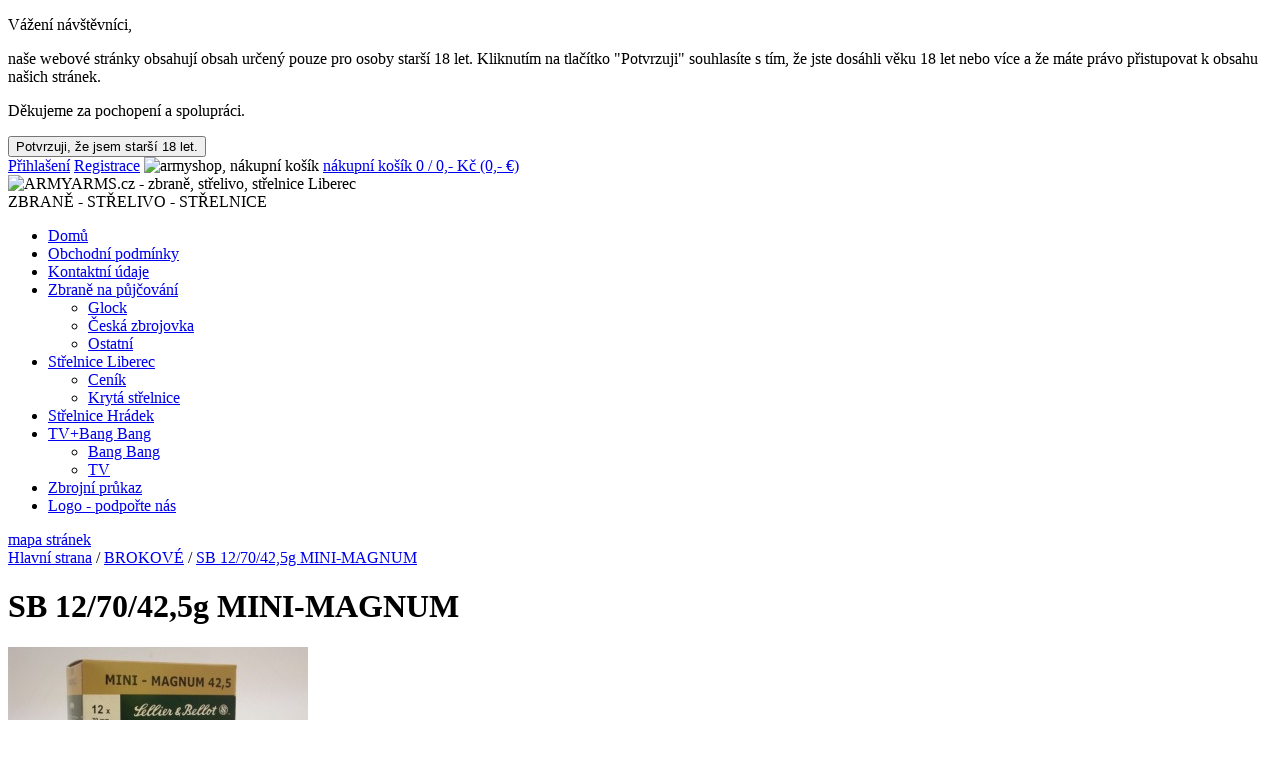

--- FILE ---
content_type: text/html;charset=UTF-8
request_url: https://www.armyarms.cz/sb-12-70-42-5g-mini-magnum-e560.html
body_size: 6748
content:
<!DOCTYPE html PUBLIC '-//W3C//DTD XHTML 1.0 Strict//EN' 'http://www.w3.org/TR/xhtml1/DTD/xhtml1-strict.dtd'>
<html xmlns='http://www.w3.org/1999/xhtml' xml:lang='cs' lang='cs'>
<head>
<meta http-equiv='Content-Type' content='text/html; charset=utf-8' />
<meta name='language' content='czech' />
<meta name='revisit-after' content='1 Days' />
<meta name='distribution' content='global' />
<meta name='expires' content='never' />
<meta name='copyright' content='© 2012 www.fusek-design.com' />
<meta name = 'country' content = 'cz' />
<meta http-equiv='Content-Language' content='cs' />
<meta http-equiv='X-UA-Compatible' content='IE=edge' />
<meta http-equiv='Content-Style-Type' content='text/css' />
<meta name='author' content='www.fusek-design.com' />
<meta name='robots' content='all' />
<meta name='keywords' content='SB 12/70 magnum 42,5' />
<link rel='stylesheet' href='https://www.armyarms.cz/settings/css/page_layout/page_layout.css' type='text/css' media='screen' />
<link rel='stylesheet' href='https://www.armyarms.cz/settings/css/page_layout/jqueryslidemenu.css' type='text/css' media='screen' />
<link rel='stylesheet' href='https://www.armyarms.cz/settings/css/page_layout/prettyPhoto.css' type='text/css' media='screen' />
<link rel='stylesheet' href='https://www.armyarms.cz/settings/css/page_layout/jquery.cluetip.css' type='text/css' media='screen' />
<link rel='stylesheet' href='https://www.armyarms.cz/settings/css/page_layout/jquery.autocomplete.css' type='text/css' media='screen' />
<link rel='alternate' title='ARMYARMS.cz / ZBRANĚ - STŘELIVO - STŘELNICE - PRODUKTY' href='../rss.xml' type='application/rss+xml' />
<title>SB 12/70/42,5g MINI-MAGNUM</title>
<script type='text/javascript' src='https://www.armyarms.cz/settings/funkce/jquery-1.4.2.js'></script>
<script type='text/javascript' src='https://www.armyarms.cz/settings/funkce/slide_menu/jqueryslidemenu.js'></script>
<script type='text/javascript' src='https://www.armyarms.cz/settings/funkce/validation/jquery.validate.js'></script>
<script type='text/javascript' src='https://www.armyarms.cz/settings/funkce/cluetip/jquery.cluetip.js'></script>
<script type='text/javascript' src='https://www.armyarms.cz/settings/funkce/cluetip/demo.js'></script>
<script type='text/javascript' src='https://www.armyarms.cz/settings/funkce/prettyphoto/jquery.prettyPhoto.js'></script>
<script type='text/javascript' src='https://www.armyarms.cz/settings/funkce/autocomplete/jquery.autocomplete.js'></script><script type='text/javascript' src='https://www.armyarms.cz/settings/funkce/moje_skripty.js'></script>
</head>
<body>

    <div class="modal" id="myModal">
        <div class="modal-content">
            <p class="heading">Vážení návštěvníci,</p>
            <p>naše webové stránky obsahují obsah určený pouze pro osoby starší 18 let. Kliknutím na tlačítko "Potvrzuji" souhlasíte s tím, že jste dosáhli věku 18 let nebo více a že máte právo přistupovat k obsahu našich stránek.</p>
            <p>Děkujeme za pochopení a spolupráci.</p>
            <button id="agreeBtn">Potvrzuji, že jsem starší 18 let.</button>
        </div>
    </div>

<div class='hlavicka'>
<div class='horni_lista'>
<div class='napln'>
<a href='https://www.armyarms.cz/prihlaseni.html' class='prihlaseni_odkaz'>Přihlašení</a>
<a href='https://www.armyarms.cz/vytvorit-ucet.html' class='registrace_odkaz'>Registrace</a>
<img src='https://www.armyarms.cz/grafika/page_layout/kosik.png' class='kosik' alt='armyshop, nákupní košík' />
<a href='https://www.armyarms.cz/nakupni-kosik.html' class='kosik_odkaz'>nákupní košík 0 / 0,- Kč (0,- &euro;)</a>
</div>
</div>
<div class='horni_pruh'></div>
<div class='napln'>
<a href='https://www.armyarms.cz/' title='ARMYARMS.cz - zbraně, střelivo, střelnice Liberec' class='odkaz_main'></a>
<img src='https://www.armyarms.cz/grafika/page_layout/logo.png' class='logo' alt='ARMYARMS.cz - zbraně, střelivo, střelnice Liberec' />
<div class='logo_nadpis'>ZBRANĚ - STŘELIVO - STŘELNICE</div>
</div>
</div>
<div class='top_menu_kontejner'>
<div id='myslidemenu' class='jqueryslidemenu'>
<ul>
<li><a href='https://www.armyarms.cz/'>Domů</a></li>
<li><a href='https://www.armyarms.cz/obchodni-podminky-2/'>Obchodní podmínky</a></li>
<li><a href='https://www.armyarms.cz/data/kontakt.php'>Kontaktní údaje</a></li>
<li><a href='https://www.armyarms.cz/zbrane-na-pujcovani-41/'>Zbraně na půjčování</a>
<ul>
<li><a href='https://www.armyarms.cz/glock-42/'>Glock</a></li>
<li><a href='https://www.armyarms.cz/ceska-zbrojovka-43/'>Česká zbrojovka</a></li>
<li><a href='https://www.armyarms.cz/ostatni-44/'>Ostatní</a></li>
</ul>
</li>
<li><a href='https://www.armyarms.cz/strelnice-liberec-12/'>Střelnice Liberec</a>
<ul>
<li><a href='https://www.armyarms.cz/cenik-47/'>Ceník</a></li>
<li><a href='https://www.armyarms.cz/kryta-strelnice-48/'>Krytá střelnice</a></li>
</ul>
</li>
<li><a href='https://www.armyarms.cz/strelnice-hradek-45/'>Střelnice Hrádek</a></li>
<li><a href='https://www.armyarms.cz/tv-bang-bang-37/'>TV+Bang Bang</a>
<ul>
<li><a href='https://www.armyarms.cz/bang-bang-39/'>Bang Bang</a></li>
<li><a href='https://www.armyarms.cz/tv-40/'>TV</a></li>
</ul>
</li>
<li><a href='https://www.armyarms.cz/zbrojni-prukaz-10/'>Zbrojní průkaz</a></li>
<li><a href='https://www.armyarms.cz/logo-podporte-nas-33/'>Logo - podpořte nás</a></li>
</ul>
<div class='wrapper'></div>
</div>
</div>
<div class='napln_stranek'>
<div class='mapa'>
<a href='https://www.armyarms.cz/mapa-stranek.html'>mapa stránek</a>
</div>
<div class='navigace'>
<a href='https://www.armyarms.cz/'>Hlavní strana</a>
 / <a href='https://www.armyarms.cz/brokove-e27/'>BROKOVÉ</a>
 / <a href='https://www.armyarms.cz/sb-12-70-42-5g-mini-magnum-e560.html'>SB 12/70/42,5g MINI-MAGNUM</a>
</div>
<div class='wrapper'></div>
<div class='sloupec_12'>
<div class='sloupec_2'>
<div class='detail_produktu'>
<h1>SB 12/70/42,5g MINI-MAGNUM</h1>
<div class='foto_produktu'>
<a href='https://www.armyarms.cz/data/produkty/foto/big/00000750.jpg' rel='prettyPhoto[]' title='SB 12/70/42,5g MINI-MAGNUM'><img src='https://www.armyarms.cz/data/produkty/foto/mini/00000750.jpg' alt='SB 12/70/42,5g MINI-MAGNUM' /></a>
<a href='https://www.armyarms.cz/data/oblibene.php?action=pridej&id_produktu=560' class='produkt_oblibene'>
<img src='https://www.armyarms.cz/grafika/page_layout/oblibene_tlacitko.png' alt='přidej produkt k oblíbeným' class='tlacitko' />
</a>
</div>
<div class='zakladni_info'>
<div class='nadpis'>Kód produktu:</div>
<div class='hodnota'>240017</div>
<div class='wrapper'></div>
<div class='delic'></div>
<div class='nadpis_1'>Cena vč. DPH:</div>
<div class='hodnota_1'>400,- Kč<span class='cena_eur'> / 18,18 &euro;</span></div>
<div class='wrapper'></div>
<div class='nadpis'>Cena bez DPH:</div>
<div class='hodnota'>330,58 Kč / 15,03 &euro;</div>
<div class='wrapper'></div>
<div class='nadpis'>Cena za kus vč. DPH:</div>
<div class='hodnota'>16,- Kč<span class='cena_eur'> / 0,73 &euro;</span></div>
<div class='wrapper'></div>
<div class='nadpis'>Cena bez DPH:</div>
<div class='hodnota'>13,22 Kč / 0,6 &euro;</div>
<div class='wrapper'></div>
<div class='delic'></div>
<img src='https://www.armyarms.cz/data/skladova_dostupnost/000002.gif' alt='Na dotaz' class='skladova_dostupnost_ikona' />
<div class='nadpis'>Dostupnost produktu:</div>
<div class='hodnota'>Na dotaz</div>
<div class='wrapper'></div>
<div class='chyba'>Tento produkt není momentálně možné objednat.</div>
</div>
<div class='wrapper'></div>
<p>
	Balení 25 ks. Velikost broků 2,5 - 4 mm.</p></div>
<div class='delic'></div>
<h2 class='kategorie'>Další produkty v této kategorii</h2>
<div class='produkt_nahled'>
<div class='nazev_produktu'><h2><a href='https://www.armyarms.cz/sb-12-76-buck-shot-magnum-e566.html'>SB 12/76 BUCK SHOT MAGNUM</a></h2></div>
<div class='foto_produktu'>
<a href='https://www.armyarms.cz/sb-12-76-buck-shot-magnum-e566.html'>
<img src='https://www.armyarms.cz/data/produkty/foto/mini/00000755.jpg' alt='ARMYARMS.cz nabízí: SB 12/76 BUCK SHOT MAGNUM' />
</a>
</div>
<div class='cena_kus'>Cena za kus: 26,- Kč</div>
<div class='poznamka'>
</div>
<div class='kratky_popis'>

	Balení 10 ks. Velikost broků 6,1mm; 7,6 mm; 8,4mm.&nbsp; </div>
<div class='skladova_evidence'>
<div class='hodnota'>Na dotaz</div>
<div class='wrapper'></div>
</div>
<div class='cena_produktu'>
<div class='hodnota'>260,- Kč</div>
<div class='hodnota_cena_eur'>11,82 &euro;</div>
</div>
<a href='https://www.armyarms.cz/sb-12-76-buck-shot-magnum-e566.html' class='detail_produktu'>Detail produktu</a>
<div class='wrapper'></div>
</div>
<div class='produkt_nahled'>
<div class='nazev_produktu'><h2><a href='https://www.armyarms.cz/sb-12-65-33-5g-red-and-black-e565.html'>SB 12/65/33,5g RED AND BLACK</a></h2></div>
<div class='foto_produktu'>
<a href='https://www.armyarms.cz/sb-12-65-33-5g-red-and-black-e565.html'>
<img src='https://www.armyarms.cz/data/produkty/foto/mini/00000754.jpg' alt='ARMYARMS.cz nabízí: SB 12/65/33,5g RED AND BLACK' />
</a>
</div>
<div class='cena_kus'>Cena za kus: 13,5 Kč</div>
<div class='poznamka'>
</div>
<div class='kratky_popis'>

	Balení 10 ks. Velikost broků 2 - 4 mm. </div>
<div class='skladova_evidence'>
<div class='hodnota'>Na dotaz</div>
<div class='wrapper'></div>
</div>
<div class='cena_produktu'>
<div class='hodnota'>135,- Kč</div>
<div class='hodnota_cena_eur'>6,14 &euro;</div>
</div>
<a href='https://www.armyarms.cz/sb-12-65-33-5g-red-and-black-e565.html' class='detail_produktu'>Detail produktu</a>
<div class='wrapper'></div>
</div>
<div class='produkt_nahled'>
<div class='nazev_produktu'><h2><a href='https://www.armyarms.cz/remington-12-70-33-5g-shotshells-buckshot-e559.html'>REMINGTON 12/70/33,5g SHOTSHELLS BUCKSHOT</a></h2></div>
<div class='foto_produktu'>
<a href='https://www.armyarms.cz/remington-12-70-33-5g-shotshells-buckshot-e559.html'>
<img src='https://www.armyarms.cz/data/produkty/foto/mini/00000748.jpg' alt='ARMYARMS.cz nabízí: REMINGTON 12/70/33,5g SHOTSHELLS BUCKSHOT' />
</a>
</div>
<div class='cena_kus'>Cena za kus: 14,5 Kč</div>
<div class='poznamka'>
</div>
<div class='kratky_popis'>

	Balení 10 ks.&nbsp; </div>
<div class='skladova_evidence'>
<div class='hodnota'>Na dotaz</div>
<div class='wrapper'></div>
</div>
<div class='cena_produktu'>
<div class='hodnota'>145,- Kč</div>
<div class='hodnota_cena_eur'>6,59 &euro;</div>
</div>
<a href='https://www.armyarms.cz/remington-12-70-33-5g-shotshells-buckshot-e559.html' class='detail_produktu'>Detail produktu</a>
<div class='wrapper'></div>
</div>
<div class='produkt_nahled'>
<div class='nazev_produktu'><h2><a href='https://www.armyarms.cz/sb-20-65-26-5g-red-and-black-e539.html'>SB 20/65/26,5g RED AND BLACK</a></h2></div>
<div class='foto_produktu'>
<a href='https://www.armyarms.cz/sb-20-65-26-5g-red-and-black-e539.html'>
<img src='https://www.armyarms.cz/data/produkty/foto/mini/00000725.jpg' alt='ARMYARMS.cz nabízí: SB 20/65/26,5g RED AND BLACK' />
</a>
</div>
<div class='cena_kus'>Cena za kus: 10,5 Kč</div>
<div class='poznamka'>
</div>
<div class='kratky_popis'>

	Balení 10 ks. Velikost broků 2 - 4 mm.&nbsp; </div>
<div class='skladova_evidence'>
<div class='hodnota'>Na dotaz</div>
<div class='wrapper'></div>
</div>
<div class='cena_produktu'>
<div class='hodnota'>105,- Kč</div>
<div class='hodnota_cena_eur'>4,77 &euro;</div>
</div>
<a href='https://www.armyarms.cz/sb-20-65-26-5g-red-and-black-e539.html' class='detail_produktu'>Detail produktu</a>
<div class='wrapper'></div>
</div>
<div class='produkt_nahled'>
<div class='nazev_produktu'><h2><a href='https://www.armyarms.cz/fiocchi-28-65-8-17g-pl-2-9mm-e2841.html'>FIOCCHI 28/65/8/17g PL 2,9mm</a></h2></div>
<div class='foto_produktu'>
<a href='https://www.armyarms.cz/fiocchi-28-65-8-17g-pl-2-9mm-e2841.html'>
<img src='https://www.armyarms.cz/data/produkty/foto/mini/00004757.jpg' alt='ARMYARMS.cz nabízí: FIOCCHI 28/65/8/17g PL 2,9mm' />
</a>
</div>
<div class='cena_kus'>Cena za kus: 10,6 Kč</div>
<div class='poznamka'>
<div class='nadpis'>Ráže:</div>
<div class='hodnota'>28/65</div>
<div class='wrapper'></div>
</div>
<div class='kratky_popis'>

	Náboj menší brokové ráže 28. Náplň 17 g broků. Rychlost na ústí 380 m/s, tlak na ústí 560 bar. </div>
<div class='skladova_evidence'>
<div class='hodnota'>Na dotaz</div>
<div class='wrapper'></div>
</div>
<div class='cena_produktu'>
<div class='hodnota'>265,- Kč</div>
<div class='hodnota_cena_eur'>12,05 &euro;</div>
</div>
<a href='https://www.armyarms.cz/fiocchi-28-65-8-17g-pl-2-9mm-e2841.html' class='detail_produktu'>Detail produktu</a>
<div class='wrapper'></div>
</div>
<div class='produkt_nahled'>
<div class='nazev_produktu'><h2><a href='https://www.armyarms.cz/brokova-kozlice-iz-27-e-e3675.html'>Broková kozlice IŽ-27 E</a></h2></div>
<div class='foto_produktu'>
<a href='https://www.armyarms.cz/brokova-kozlice-iz-27-e-e3675.html'>
<img src='https://www.armyarms.cz/data/produkty/foto/mini/00006125.jpeg' alt='ARMYARMS.cz nabízí: Broková kozlice IŽ-27 E' />
</a>
</div>
<div class='poznamka'>
<div class='nadpis'>Ráže:</div>
<div class='hodnota'>12/70; 12/70</div>
<div class='wrapper'></div>
</div>
<div class='kratky_popis'>

	Broková kozlice Baikal, ráže 12/70;12/70, ve velmi pěkném stavu,hlavně zrcadlové, zbraň zcela bez vůlí.

	Zbraň kat. C.

	Komisní prodej, nelze odečíst DPH, platba pouze hotově. </div>
<div class='skladova_evidence'>
<div class='hodnota'><span class='vysoky_pocet'>SKLADEM</span></div>
<div class='wrapper'></div>
</div>
<div class='cena_produktu'>
<div class='hodnota'>6 000,- Kč</div>
<div class='hodnota_cena_eur'>272,73 &euro;</div>
</div>
<a href='https://www.armyarms.cz/brokova-kozlice-iz-27-e-e3675.html' class='detail_produktu'>Detail produktu</a>
<div class='wrapper'></div>
</div>
</div>
<div class='sloupec_1'>
<p class='panel_nadpis'>ZBRANĚ</p>
<div class='menu_kontejner'>
<ul class='navmenu-v'>
<li><a href='https://www.armyarms.cz/novinky-e6/' title='armyarms - NOVINKY'>NOVINKY</a></li>
<li><a href='https://www.armyarms.cz/pistole-e1/'>PISTOLE</a>
<ul>
<li><a href='https://www.armyarms.cz/pistole-na-objednavku-e82/' title='armyarms - PISTOLE NA OBJEDNÁVKU'>PISTOLE NA OBJEDNÁVKU</a></li>
<li><a href='https://www.armyarms.cz/pistole-skladem-e81/' title='armyarms - PISTOLE SKLADEM'>PISTOLE SKLADEM</a></li>
</ul>
</li>
<li><a href='https://www.armyarms.cz/revolvery-e2/'>REVOLVERY</a>
<ul>
<li><a href='https://www.armyarms.cz/revolvery-na-objednavku-e84/' title='armyarms - REVOLVERY NA OBJEDNÁVKU'>REVOLVERY NA OBJEDNÁVKU</a></li>
<li><a href='https://www.armyarms.cz/revolvery-skladem-e83/' title='armyarms - REVOLVERY SKLADEM'>REVOLVERY SKLADEM</a></li>
</ul>
</li>
<li><a href='https://www.armyarms.cz/kulovnice-e54/' title='armyarms - KULOVNICE'>KULOVNICE</a></li>
<li><a href='https://www.armyarms.cz/pusky-e3/'>PUŠKY</a>
<ul>
<li><a href='https://www.armyarms.cz/pusky-na-objednavku-e86/' title='armyarms - PUŠKY NA OBJEDNÁVKU'>PUŠKY NA OBJEDNÁVKU</a></li>
<li><a href='https://www.armyarms.cz/pusky-skladem-e85/' title='armyarms - PUŠKY SKLADEM'>PUŠKY SKLADEM</a></li>
</ul>
</li>
<li><a href='https://www.armyarms.cz/brokovnice-e4/'>BROKOVNICE</a>
<ul>
<li><a href='https://www.armyarms.cz/brokove-automaty-e89/' title='armyarms - BROKOVÉ AUTOMATY'>BROKOVÉ AUTOMATY</a></li>
<li><a href='https://www.armyarms.cz/dvojky-e87/' title='armyarms - DVOJKY'>DVOJKY</a></li>
<li><a href='https://www.armyarms.cz/jednusky-e90/' title='armyarms - JEDNUŠKY'>JEDNUŠKY</a></li>
<li><a href='https://www.armyarms.cz/kozlice-e88/' title='armyarms - KOZLICE'>KOZLICE</a></li>
</ul>
</li>
<li><a href='https://www.armyarms.cz/malorazky-e8/' title='armyarms - MALORÁŽKY'>MALORÁŽKY</a></li>
<li><a href='https://www.armyarms.cz/sberatelske-e49/'>SBĚRATELSKÉ</a>
<ul>
<li><a href='https://www.armyarms.cz/pistole-e50/' title='armyarms - PISTOLE'>PISTOLE</a></li>
<li><a href='https://www.armyarms.cz/revolvery-e52/' title='armyarms - REVOLVERY'>REVOLVERY</a></li>
<li><a href='https://www.armyarms.cz/pusky-e53/' title='armyarms - PUŠKY'>PUŠKY</a></li>
<li><a href='https://www.armyarms.cz/malorazky-e55/' title='armyarms - MALORÁŽKY'>MALORÁŽKY</a></li>
<li><a href='https://www.armyarms.cz/ostatni-e56/' title='armyarms - OSTATNÍ'>OSTATNÍ</a></li>
<li><a href='https://www.armyarms.cz/sberatelske-e57/' title='armyarms - SBĚRATELSKÉ'>SBĚRATELSKÉ</a></li>
</ul>
</li>
<li><a href='https://www.armyarms.cz/bez-zp-e19/'>BEZ ZP</a>
<ul>
<li><a href='https://www.armyarms.cz/plynovky-e22/' title='armyarms - PLYNOVKY'>PLYNOVKY</a></li>
<li><a href='https://www.armyarms.cz/vzduchovky-e35/' title='armyarms - VZDUCHOVKY'>VZDUCHOVKY</a></li>
<li><a href='https://www.armyarms.cz/flobertky-e80/' title='armyarms - FLOBERTKY'>FLOBERTKY</a></li>
</ul>
</li>
<li><a href='https://www.armyarms.cz/zasobniky-e14/' title='armyarms - ZÁSOBNÍKY'>ZÁSOBNÍKY</a></li>
</ul>
<br class='wrapper' />
</div>
<p class='panel_nadpis'>NÁBOJE</p>
<div class='menu_kontejner'>
<ul class='navmenu-v'>
<li><a href='https://www.armyarms.cz/brokove-e27/' title='armyarms - BROKOVÉ'>BROKOVÉ</a></li>
<li><a href='https://www.armyarms.cz/pistolove-revolverove-signalni-e7/' title='armyarms - PISTOLOVÉ, REVOLVEROVÉ, SIGNÁLNÍ'>PISTOLOVÉ, REVOLVEROVÉ, SIGNÁLNÍ</a></li>
<li><a href='https://www.armyarms.cz/broky-diabolky-e36/'>BROKY , DIABOLKY</a>
<ul>
<li><a href='https://www.armyarms.cz/broky-e74/' title='armyarms - BROKY'>BROKY</a></li>
<li><a href='https://www.armyarms.cz/diabolky-4-5-mm-e75/' title='armyarms - DIABOLKY - 4,5 mm'>DIABOLKY - 4,5 mm</a></li>
<li><a href='https://www.armyarms.cz/diabolky-5-5-mm-e76/' title='armyarms - DIABOLKY - 5,5 mm'>DIABOLKY - 5,5 mm</a></li>
</ul>
</li>
<li><a href='https://www.armyarms.cz/expanzni-plynove-e37/' title='armyarms - EXPANZNÍ , PLYNOVÉ'>EXPANZNÍ , PLYNOVÉ</a></li>
<li><a href='https://www.armyarms.cz/puskove-e12/' title='armyarms - PUŠKOVÉ'>PUŠKOVÉ</a></li>
<li><a href='https://www.armyarms.cz/s-okrajovym-zapalem-e10/' title='armyarms - S OKRAJOVÝM ZÁPALEM'>S OKRAJOVÝM ZÁPALEM</a></li>
<li><a href='https://www.armyarms.cz/vybijeci-cvicne-e62/' title='armyarms - VYBÍJECÍ,CVIČNÉ'>VYBÍJECÍ,CVIČNÉ</a></li>
<li><a href='https://www.armyarms.cz/potreby-pro-airsoft-e58/' title='armyarms - POTŘEBY PRO AIRSOFT'>POTŘEBY PRO AIRSOFT</a></li>
</ul>
<br class='wrapper' />
</div>
<p class='panel_nadpis'>OSTATNÍ</p>
<div class='menu_kontejner'>
<ul class='navmenu-v'>
<li><a href='https://www.armyarms.cz/bodaky-noze-brousky-e23/' title='armyarms - BODÁKY, NOŽE, BROUSKY'>BODÁKY, NOŽE, BROUSKY</a></li>
<li><a href='https://www.armyarms.cz/cisteni-e63/' title='armyarms - ČIŠŤĚNÍ'>ČIŠŤĚNÍ</a></li>
<li><a href='https://www.armyarms.cz/dalekohledy-kolimatory-optiky-montaze-e31/'>DALEKOHLEDY, KOLIMÁTORY, OPTIKY, MONTÁŽE</a>
<ul>
<li><a href='https://www.armyarms.cz/kolimatory-e66/' title='armyarms - KOLIMÁTORY'>KOLIMÁTORY</a></li>
<li><a href='https://www.armyarms.cz/puskohledy-optiky-e67/' title='armyarms - PUŠKOHLEDY/OPTIKY'>PUŠKOHLEDY/OPTIKY</a></li>
<li><a href='https://www.armyarms.cz/montaze-e68/' title='armyarms - MONTÁŽE'>MONTÁŽE</a></li>
</ul>
</li>
<li><a href='https://www.armyarms.cz/darkove-poukazy-e45/' title='armyarms - DÁRKOVÉ POUKAZY'>DÁRKOVÉ POUKAZY</a></li>
<li><a href='https://www.armyarms.cz/knihy-e11/' title='armyarms - KNIHY'>KNIHY</a></li>
<li><a href='https://www.armyarms.cz/militarie-a-army-bazar-e26/' title='armyarms - MILITÁRIE A ARMY BAZAR'>MILITÁRIE A ARMY BAZAR</a></li>
<li><a href='https://www.armyarms.cz/obrana-e33/'>OBRANA</a>
<ul>
<li><a href='https://www.armyarms.cz/obranne-spreje-e34/' title='armyarms - OBRANNÉ SPREJE'>OBRANNÉ SPREJE</a></li>
<li><a href='https://www.armyarms.cz/obusky-e42/' title='armyarms - OBUŠKY'>OBUŠKY</a></li>
</ul>
</li>
<li><a href='https://www.armyarms.cz/pouzdra-e17/' title='armyarms - POUZDRA'>POUZDRA</a></li>
<li><a href='https://www.armyarms.cz/praky-e39/' title='armyarms - PRAKY'>PRAKY</a></li>
<li><a href='https://www.armyarms.cz/svitilny-e38/' title='armyarms - SVÍTILNY'>SVÍTILNY</a></li>
<li><a href='https://www.armyarms.cz/trezorove-skrine-e79/' title='armyarms - TREZOROVÉ SKŘÍNĚ'>TREZOROVÉ SKŘÍNĚ</a></li>
</ul>
<br class='wrapper' />
</div>
<form method='post' action='https://www.armyarms.cz/vyhledavani.html' id='search_form'><p class='panel_nadpis'>Vyhledat produkt:</p>
<div class='panel'>
<input type='text' name='hledany_retezec' size='20' id='hledany_retezec' class='hledat_text_radek' tabindex='41' />
<input type='submit' value='Vyhledat' class='hledat_tlacitko' tabindex='42' />
</div>
</form><a href='https://www.armyarms.cz/data/oblibene.php'><img src='https://www.armyarms.cz/grafika/page_layout/oblibene_banner.png' alt='ARMYARMS.cz - oblíbené produkty' class='panel_img'/></a>
<form method='post' action='https://www.armyarms.cz/zasilani-novinek.html' id='zasilani_novinek_form'><p class='panel_nadpis'>Zasílání novinek:</p>
<div class='panel'>
<input type='text' name='emailova_adresa' size='20' id='emailova_adresa' class='hledat_text_radek' tabindex='71' />
<input type='submit' value='Přihlásit se k odběru novinek' class='hledat_tlacitko' tabindex='72' />
<center><a href='https://www.armyarms.cz/102-zasady-ochrany-osobnich-udaju.html'>Zásady ochrany osobních údajů</a></center>
</div>
</form></div>
<div class='wrapper'></div>
</div>
<div class='sloupec_3'>
<a href='https://www.armyarms.cz/rss.xml'><img src='https://www.armyarms.cz/grafika/page_layout/rss_banner.png' alt='ARMYARMS.cz - novinky, znovu naskladněné zboží, akční nabídky' class='panel_img' /></a>
<p class='panel_nadpis'><a href='https://www.armyarms.cz/akcni-nabidka-z4/'>AKČNÍ NABÍDKA</a></p>
<div class='panel'>
<a href='https://www.armyarms.cz/zbrojni-prumysl-a-tabory-i-ivan-rous-e3555.html' class='panel_foto'>
<span>ZBROJNÍ PRŮMYSL A TÁBORY I. - Ivan Rous</span>
<img src='https://www.armyarms.cz/data/produkty/foto/mini/00005882.jpg' alt='ZBROJNÍ PRŮMYSL A TÁBORY I. - Ivan Rous' class='produkt_foto' />
<span class='panel_cena_kus'>
<span class='cena_za_kus_hodnota'>750,- Kč / ks</span>
</span>
</a><a href='https://www.armyarms.cz/ppu-7-5x55-swiss-fmj-bt-174gr-11-3g-e617.html' class='panel_foto'>
<span>PPU 7,5x55 SWISS FMJ BT 174gr/11,3g</span>
<img src='https://www.armyarms.cz/data/produkty/foto/mini/00000829.jpg' alt='PPU 7,5x55 SWISS FMJ BT 174gr/11,3g' class='produkt_foto' />
<span class='panel_cena_kus'>
<span class='cena_za_kus_hodnota'>28,- Kč / ks</span>
</span>
</a></div>
<p class='panel_nadpis'>Možnost platby kartou</p>
<div class='panel'>
<img src='https://www.armyarms.cz/grafika/page_layout/platba_kartou.png' alt='možnost platby kartou'>
</div>
<p class='panel_nadpis'>Historie procházení</p>
<div class='panel'>
<a href='https://www.armyarms.cz/sb-12-70-42-5g-mini-magnum-e560.html' class='odkazy'>SB 12/70/42,5g MINI-MAGNUM</a></div>
<p class='panel_nadpis'>Partneři</p>
<div class='panel'>
<div class='partneri_bok'>
<a href='http://eu.glock.com/downloads/ExperiencePartnerProgram_Ceska_Republika.pdf' title='GLOCK.com'>
<img src='https://www.armyarms.cz/data/reklamni_bannery/000003.jpg' alt='GLOCK.com' />
</a>
</div>
</div>
<script src='https://www.google.com/recaptcha/api.js'></script>
<form method='post' action='/sb-12-70-42-5g-mini-magnum-e560.html' id='mainemail_form'><p class='panel_nadpis'>Napište nám</p>
<div class='panel'>
<p class='nadpis'>Jméno:</p>
<p class='hodnota'><input type='text' name='mainemail_jmeno' size='20' id='mainemail_jmeno' value='' class='email_text_radek' tabindex='51' /></p>
<div class='wrapper'></div>
<p class='nadpis'>Email:</p>
<p class='hodnota'><input type='text' name='mainemail_email' size='20' id='mainemail_email' value='' class='email_text_radek' tabindex='52' /></p>
<div class='wrapper'></div>
<p class='nadpis'>Zpráva:</p>
<p class='hodnota'><textarea name='mainemail_zprava' tabindex='53' class='email_text_oblast' id='mainemail_zprava' rows='20' cols='2'></textarea></p>
<div class='wrapper'></div>
<div class='g-recaptcha' data-theme='dark' style='transform:scale(0.6);-webkit-transform:scale(0.6);transform-origin:0 0;-webkit-transform-origin:0 0;' data-sitekey='6LdXYBcUAAAAANvbByLssJmKTZD14QyneUAJpqFr'></div>
<input type='hidden' name='mainodesli_zpravu' value='1' />
<input type='text' name='mainodesli_kontrola' size='20' id='mainodesli_kontrola' class='email_kontrola' /><input type='submit' value='Odeslat' class='email_tlacitko' tabindex='55' />
</div>
</form><p class='panel_nadpis'>Počitadlo návštěv</p>
<div class='panel'>
<p class='nadpis_1'>Online:</p>
<p class='hodnota_1'>8</p>
<div class='wrapper'></div>
<p class='nadpis_1'>Dnes návštěv:</p>
<p class='hodnota_1'>713</p>
<div class='wrapper'></div>
<p class='nadpis_1'>Celkem návštěv:</p>
<p class='hodnota_1'>4585076</p>
<div class='wrapper'></div>
</div>
</div>
<div class='wrapper'></div>
</div>
<script type='text/javascript' src='https://www.armyarms.cz/settings/funkce/toplist.js'></script>
<div class='paticka'>
<div class='napln'>
<div class='logo'><img src='https://www.armyarms.cz/grafika/page_layout/logo_paticka.png' alt='armyarms.cz / zbraně, střelivo, střelnice' /></div>
<div class='oteviraci_doba'>
<div class='oteviraci_doba_nadpis'>Provozní doba</div>
<div class='nadpis'>Pondělí:</div>
<div class='hodnota'>10:00-16:00</div>
<div class='wrapper'></div>
<div class='nadpis'>Úterý:</div>
<div class='hodnota'>10:00-16:00</div>
<div class='wrapper'></div>
<div class='nadpis'>Středa:</div>
<div class='hodnota'>10:00-16:00</div>
<div class='wrapper'></div>
<div class='nadpis'>Čtvrtek:</div>
<div class='hodnota'>10:00-16:00</div>
<div class='wrapper'></div>
<div class='nadpis'>Pátek:</div>
<div class='hodnota'>10:00-16:00</div>
<div class='wrapper'></div>
<div class='nadpis'>Sobota:</div>
<div class='hodnota'>10:00-13:00</div>
<div class='wrapper'></div>
</div>
<div class='provozovatel'>
<div class='adresa_nadpis'>Sídlo firmy:</div>
<div class='adresa'>ARMY ARMS s.ro.<br />
Liščí 268<br />
463 12 Jeřmanice</div>
<div class='adresa_poznamka'></div>
<div class='nadpis'>IČ:</div>
<div class='hodnota'>25401777</div>
<div class='wrapper'></div>
<div class='nadpis'>DIČ:</div>
<div class='hodnota'>CZ25401777</div>
<div class='wrapper'></div>
<div class='nadpis'>ZL:</div>
<div class='hodnota'>CF114031</div>
<div class='wrapper'></div>
</div>
<div class='provozovatel'>
<div class='adresa_nadpis'>Krytá střelnice a prodejna:</div>
<div class='adresa'>ARMY ARMS s.ro.<br />
1.máje 97/25<br />
460 02 Liberec</div>
<div class='adresa_poznamka'>(pod budovou finančního úřadu, bývalý bunkr, vchod u stánku PNS)</div>
<div class='nadpis'>Tel.:</div>
<div class='hodnota'>+420 778 028 358</div>
<div class='wrapper'></div>
<div class='nadpis'>&nbsp</div>
<div class='hodnota'>+420 485 228 284</div>
<div class='wrapper'></div>
<div class='nadpis'>Email:</div>
<div class='hodnota'><a href='mailto:info@armyarms.cz'>info@armyarms.cz</a></div>
<div class='wrapper'></div>
</div>
<div class='mapa'>
<a href='https://maps.google.com/maps?f=q&source=embed&hl=cs&geocode=&q=T%C5%99.1.m%C3%A1je+97%2F25,+Liberec&aq=&sll=37.0625,-95.677068&sspn=54.489258,114.169922&ie=UTF8&hq=T%C5%99.1.m%C3%A1je+97%2F25,&hnear=Liberec,+%C4%8Cesk%C3%A1+republika&t=m&ll=50.76639,15.051613&spn=0.006107,0.007274&z=16&iwloc=A'><img src='https://www.armyarms.cz/grafika/page_layout/mapa.jpg' alt='ARMYARMS.cz - zbraně, střelivo, střelnice - kde nás najdete'></a>
</div>
</div>
</div>
<div class='fucking-eu-cookies' n:if='empty()'>
Tento web používá k poskytování služeb, personalizaci reklam a analýze návštěvnosti soubory cookie. Používáním tohoto webu s tím souhlasíte.
<button>SOUHLASÍM</button>
<a href='https://www.armyarms.cz/102-zasady-ochrany-osobnich-udaju.html'>Další informace</a>
</div>
<noscript><style>.fucking-eu-cookies { display:none }</style></noscript>

    <script>
        window.onload = function() {
            var modal = document.getElementById('myModal');
            var btn = document.getElementById('agreeBtn');

            // Check if 'modalShown' is set in local storage
            if (!localStorage.getItem('modalShown')) {
                // If not set, display modal and set 'modalShown' as 'true'
                modal.style.display = 'block';
            }

            btn.onclick = function() {
                modal.style.display = 'none';
                localStorage.setItem('modalShown', 'true');
            }
        }
    </script>

</body>
</html>


--- FILE ---
content_type: text/html; charset=utf-8
request_url: https://www.google.com/recaptcha/api2/anchor?ar=1&k=6LdXYBcUAAAAANvbByLssJmKTZD14QyneUAJpqFr&co=aHR0cHM6Ly93d3cuYXJteWFybXMuY3o6NDQz&hl=en&v=N67nZn4AqZkNcbeMu4prBgzg&theme=dark&size=normal&anchor-ms=20000&execute-ms=30000&cb=dinnoauy7e8m
body_size: 49436
content:
<!DOCTYPE HTML><html dir="ltr" lang="en"><head><meta http-equiv="Content-Type" content="text/html; charset=UTF-8">
<meta http-equiv="X-UA-Compatible" content="IE=edge">
<title>reCAPTCHA</title>
<style type="text/css">
/* cyrillic-ext */
@font-face {
  font-family: 'Roboto';
  font-style: normal;
  font-weight: 400;
  font-stretch: 100%;
  src: url(//fonts.gstatic.com/s/roboto/v48/KFO7CnqEu92Fr1ME7kSn66aGLdTylUAMa3GUBHMdazTgWw.woff2) format('woff2');
  unicode-range: U+0460-052F, U+1C80-1C8A, U+20B4, U+2DE0-2DFF, U+A640-A69F, U+FE2E-FE2F;
}
/* cyrillic */
@font-face {
  font-family: 'Roboto';
  font-style: normal;
  font-weight: 400;
  font-stretch: 100%;
  src: url(//fonts.gstatic.com/s/roboto/v48/KFO7CnqEu92Fr1ME7kSn66aGLdTylUAMa3iUBHMdazTgWw.woff2) format('woff2');
  unicode-range: U+0301, U+0400-045F, U+0490-0491, U+04B0-04B1, U+2116;
}
/* greek-ext */
@font-face {
  font-family: 'Roboto';
  font-style: normal;
  font-weight: 400;
  font-stretch: 100%;
  src: url(//fonts.gstatic.com/s/roboto/v48/KFO7CnqEu92Fr1ME7kSn66aGLdTylUAMa3CUBHMdazTgWw.woff2) format('woff2');
  unicode-range: U+1F00-1FFF;
}
/* greek */
@font-face {
  font-family: 'Roboto';
  font-style: normal;
  font-weight: 400;
  font-stretch: 100%;
  src: url(//fonts.gstatic.com/s/roboto/v48/KFO7CnqEu92Fr1ME7kSn66aGLdTylUAMa3-UBHMdazTgWw.woff2) format('woff2');
  unicode-range: U+0370-0377, U+037A-037F, U+0384-038A, U+038C, U+038E-03A1, U+03A3-03FF;
}
/* math */
@font-face {
  font-family: 'Roboto';
  font-style: normal;
  font-weight: 400;
  font-stretch: 100%;
  src: url(//fonts.gstatic.com/s/roboto/v48/KFO7CnqEu92Fr1ME7kSn66aGLdTylUAMawCUBHMdazTgWw.woff2) format('woff2');
  unicode-range: U+0302-0303, U+0305, U+0307-0308, U+0310, U+0312, U+0315, U+031A, U+0326-0327, U+032C, U+032F-0330, U+0332-0333, U+0338, U+033A, U+0346, U+034D, U+0391-03A1, U+03A3-03A9, U+03B1-03C9, U+03D1, U+03D5-03D6, U+03F0-03F1, U+03F4-03F5, U+2016-2017, U+2034-2038, U+203C, U+2040, U+2043, U+2047, U+2050, U+2057, U+205F, U+2070-2071, U+2074-208E, U+2090-209C, U+20D0-20DC, U+20E1, U+20E5-20EF, U+2100-2112, U+2114-2115, U+2117-2121, U+2123-214F, U+2190, U+2192, U+2194-21AE, U+21B0-21E5, U+21F1-21F2, U+21F4-2211, U+2213-2214, U+2216-22FF, U+2308-230B, U+2310, U+2319, U+231C-2321, U+2336-237A, U+237C, U+2395, U+239B-23B7, U+23D0, U+23DC-23E1, U+2474-2475, U+25AF, U+25B3, U+25B7, U+25BD, U+25C1, U+25CA, U+25CC, U+25FB, U+266D-266F, U+27C0-27FF, U+2900-2AFF, U+2B0E-2B11, U+2B30-2B4C, U+2BFE, U+3030, U+FF5B, U+FF5D, U+1D400-1D7FF, U+1EE00-1EEFF;
}
/* symbols */
@font-face {
  font-family: 'Roboto';
  font-style: normal;
  font-weight: 400;
  font-stretch: 100%;
  src: url(//fonts.gstatic.com/s/roboto/v48/KFO7CnqEu92Fr1ME7kSn66aGLdTylUAMaxKUBHMdazTgWw.woff2) format('woff2');
  unicode-range: U+0001-000C, U+000E-001F, U+007F-009F, U+20DD-20E0, U+20E2-20E4, U+2150-218F, U+2190, U+2192, U+2194-2199, U+21AF, U+21E6-21F0, U+21F3, U+2218-2219, U+2299, U+22C4-22C6, U+2300-243F, U+2440-244A, U+2460-24FF, U+25A0-27BF, U+2800-28FF, U+2921-2922, U+2981, U+29BF, U+29EB, U+2B00-2BFF, U+4DC0-4DFF, U+FFF9-FFFB, U+10140-1018E, U+10190-1019C, U+101A0, U+101D0-101FD, U+102E0-102FB, U+10E60-10E7E, U+1D2C0-1D2D3, U+1D2E0-1D37F, U+1F000-1F0FF, U+1F100-1F1AD, U+1F1E6-1F1FF, U+1F30D-1F30F, U+1F315, U+1F31C, U+1F31E, U+1F320-1F32C, U+1F336, U+1F378, U+1F37D, U+1F382, U+1F393-1F39F, U+1F3A7-1F3A8, U+1F3AC-1F3AF, U+1F3C2, U+1F3C4-1F3C6, U+1F3CA-1F3CE, U+1F3D4-1F3E0, U+1F3ED, U+1F3F1-1F3F3, U+1F3F5-1F3F7, U+1F408, U+1F415, U+1F41F, U+1F426, U+1F43F, U+1F441-1F442, U+1F444, U+1F446-1F449, U+1F44C-1F44E, U+1F453, U+1F46A, U+1F47D, U+1F4A3, U+1F4B0, U+1F4B3, U+1F4B9, U+1F4BB, U+1F4BF, U+1F4C8-1F4CB, U+1F4D6, U+1F4DA, U+1F4DF, U+1F4E3-1F4E6, U+1F4EA-1F4ED, U+1F4F7, U+1F4F9-1F4FB, U+1F4FD-1F4FE, U+1F503, U+1F507-1F50B, U+1F50D, U+1F512-1F513, U+1F53E-1F54A, U+1F54F-1F5FA, U+1F610, U+1F650-1F67F, U+1F687, U+1F68D, U+1F691, U+1F694, U+1F698, U+1F6AD, U+1F6B2, U+1F6B9-1F6BA, U+1F6BC, U+1F6C6-1F6CF, U+1F6D3-1F6D7, U+1F6E0-1F6EA, U+1F6F0-1F6F3, U+1F6F7-1F6FC, U+1F700-1F7FF, U+1F800-1F80B, U+1F810-1F847, U+1F850-1F859, U+1F860-1F887, U+1F890-1F8AD, U+1F8B0-1F8BB, U+1F8C0-1F8C1, U+1F900-1F90B, U+1F93B, U+1F946, U+1F984, U+1F996, U+1F9E9, U+1FA00-1FA6F, U+1FA70-1FA7C, U+1FA80-1FA89, U+1FA8F-1FAC6, U+1FACE-1FADC, U+1FADF-1FAE9, U+1FAF0-1FAF8, U+1FB00-1FBFF;
}
/* vietnamese */
@font-face {
  font-family: 'Roboto';
  font-style: normal;
  font-weight: 400;
  font-stretch: 100%;
  src: url(//fonts.gstatic.com/s/roboto/v48/KFO7CnqEu92Fr1ME7kSn66aGLdTylUAMa3OUBHMdazTgWw.woff2) format('woff2');
  unicode-range: U+0102-0103, U+0110-0111, U+0128-0129, U+0168-0169, U+01A0-01A1, U+01AF-01B0, U+0300-0301, U+0303-0304, U+0308-0309, U+0323, U+0329, U+1EA0-1EF9, U+20AB;
}
/* latin-ext */
@font-face {
  font-family: 'Roboto';
  font-style: normal;
  font-weight: 400;
  font-stretch: 100%;
  src: url(//fonts.gstatic.com/s/roboto/v48/KFO7CnqEu92Fr1ME7kSn66aGLdTylUAMa3KUBHMdazTgWw.woff2) format('woff2');
  unicode-range: U+0100-02BA, U+02BD-02C5, U+02C7-02CC, U+02CE-02D7, U+02DD-02FF, U+0304, U+0308, U+0329, U+1D00-1DBF, U+1E00-1E9F, U+1EF2-1EFF, U+2020, U+20A0-20AB, U+20AD-20C0, U+2113, U+2C60-2C7F, U+A720-A7FF;
}
/* latin */
@font-face {
  font-family: 'Roboto';
  font-style: normal;
  font-weight: 400;
  font-stretch: 100%;
  src: url(//fonts.gstatic.com/s/roboto/v48/KFO7CnqEu92Fr1ME7kSn66aGLdTylUAMa3yUBHMdazQ.woff2) format('woff2');
  unicode-range: U+0000-00FF, U+0131, U+0152-0153, U+02BB-02BC, U+02C6, U+02DA, U+02DC, U+0304, U+0308, U+0329, U+2000-206F, U+20AC, U+2122, U+2191, U+2193, U+2212, U+2215, U+FEFF, U+FFFD;
}
/* cyrillic-ext */
@font-face {
  font-family: 'Roboto';
  font-style: normal;
  font-weight: 500;
  font-stretch: 100%;
  src: url(//fonts.gstatic.com/s/roboto/v48/KFO7CnqEu92Fr1ME7kSn66aGLdTylUAMa3GUBHMdazTgWw.woff2) format('woff2');
  unicode-range: U+0460-052F, U+1C80-1C8A, U+20B4, U+2DE0-2DFF, U+A640-A69F, U+FE2E-FE2F;
}
/* cyrillic */
@font-face {
  font-family: 'Roboto';
  font-style: normal;
  font-weight: 500;
  font-stretch: 100%;
  src: url(//fonts.gstatic.com/s/roboto/v48/KFO7CnqEu92Fr1ME7kSn66aGLdTylUAMa3iUBHMdazTgWw.woff2) format('woff2');
  unicode-range: U+0301, U+0400-045F, U+0490-0491, U+04B0-04B1, U+2116;
}
/* greek-ext */
@font-face {
  font-family: 'Roboto';
  font-style: normal;
  font-weight: 500;
  font-stretch: 100%;
  src: url(//fonts.gstatic.com/s/roboto/v48/KFO7CnqEu92Fr1ME7kSn66aGLdTylUAMa3CUBHMdazTgWw.woff2) format('woff2');
  unicode-range: U+1F00-1FFF;
}
/* greek */
@font-face {
  font-family: 'Roboto';
  font-style: normal;
  font-weight: 500;
  font-stretch: 100%;
  src: url(//fonts.gstatic.com/s/roboto/v48/KFO7CnqEu92Fr1ME7kSn66aGLdTylUAMa3-UBHMdazTgWw.woff2) format('woff2');
  unicode-range: U+0370-0377, U+037A-037F, U+0384-038A, U+038C, U+038E-03A1, U+03A3-03FF;
}
/* math */
@font-face {
  font-family: 'Roboto';
  font-style: normal;
  font-weight: 500;
  font-stretch: 100%;
  src: url(//fonts.gstatic.com/s/roboto/v48/KFO7CnqEu92Fr1ME7kSn66aGLdTylUAMawCUBHMdazTgWw.woff2) format('woff2');
  unicode-range: U+0302-0303, U+0305, U+0307-0308, U+0310, U+0312, U+0315, U+031A, U+0326-0327, U+032C, U+032F-0330, U+0332-0333, U+0338, U+033A, U+0346, U+034D, U+0391-03A1, U+03A3-03A9, U+03B1-03C9, U+03D1, U+03D5-03D6, U+03F0-03F1, U+03F4-03F5, U+2016-2017, U+2034-2038, U+203C, U+2040, U+2043, U+2047, U+2050, U+2057, U+205F, U+2070-2071, U+2074-208E, U+2090-209C, U+20D0-20DC, U+20E1, U+20E5-20EF, U+2100-2112, U+2114-2115, U+2117-2121, U+2123-214F, U+2190, U+2192, U+2194-21AE, U+21B0-21E5, U+21F1-21F2, U+21F4-2211, U+2213-2214, U+2216-22FF, U+2308-230B, U+2310, U+2319, U+231C-2321, U+2336-237A, U+237C, U+2395, U+239B-23B7, U+23D0, U+23DC-23E1, U+2474-2475, U+25AF, U+25B3, U+25B7, U+25BD, U+25C1, U+25CA, U+25CC, U+25FB, U+266D-266F, U+27C0-27FF, U+2900-2AFF, U+2B0E-2B11, U+2B30-2B4C, U+2BFE, U+3030, U+FF5B, U+FF5D, U+1D400-1D7FF, U+1EE00-1EEFF;
}
/* symbols */
@font-face {
  font-family: 'Roboto';
  font-style: normal;
  font-weight: 500;
  font-stretch: 100%;
  src: url(//fonts.gstatic.com/s/roboto/v48/KFO7CnqEu92Fr1ME7kSn66aGLdTylUAMaxKUBHMdazTgWw.woff2) format('woff2');
  unicode-range: U+0001-000C, U+000E-001F, U+007F-009F, U+20DD-20E0, U+20E2-20E4, U+2150-218F, U+2190, U+2192, U+2194-2199, U+21AF, U+21E6-21F0, U+21F3, U+2218-2219, U+2299, U+22C4-22C6, U+2300-243F, U+2440-244A, U+2460-24FF, U+25A0-27BF, U+2800-28FF, U+2921-2922, U+2981, U+29BF, U+29EB, U+2B00-2BFF, U+4DC0-4DFF, U+FFF9-FFFB, U+10140-1018E, U+10190-1019C, U+101A0, U+101D0-101FD, U+102E0-102FB, U+10E60-10E7E, U+1D2C0-1D2D3, U+1D2E0-1D37F, U+1F000-1F0FF, U+1F100-1F1AD, U+1F1E6-1F1FF, U+1F30D-1F30F, U+1F315, U+1F31C, U+1F31E, U+1F320-1F32C, U+1F336, U+1F378, U+1F37D, U+1F382, U+1F393-1F39F, U+1F3A7-1F3A8, U+1F3AC-1F3AF, U+1F3C2, U+1F3C4-1F3C6, U+1F3CA-1F3CE, U+1F3D4-1F3E0, U+1F3ED, U+1F3F1-1F3F3, U+1F3F5-1F3F7, U+1F408, U+1F415, U+1F41F, U+1F426, U+1F43F, U+1F441-1F442, U+1F444, U+1F446-1F449, U+1F44C-1F44E, U+1F453, U+1F46A, U+1F47D, U+1F4A3, U+1F4B0, U+1F4B3, U+1F4B9, U+1F4BB, U+1F4BF, U+1F4C8-1F4CB, U+1F4D6, U+1F4DA, U+1F4DF, U+1F4E3-1F4E6, U+1F4EA-1F4ED, U+1F4F7, U+1F4F9-1F4FB, U+1F4FD-1F4FE, U+1F503, U+1F507-1F50B, U+1F50D, U+1F512-1F513, U+1F53E-1F54A, U+1F54F-1F5FA, U+1F610, U+1F650-1F67F, U+1F687, U+1F68D, U+1F691, U+1F694, U+1F698, U+1F6AD, U+1F6B2, U+1F6B9-1F6BA, U+1F6BC, U+1F6C6-1F6CF, U+1F6D3-1F6D7, U+1F6E0-1F6EA, U+1F6F0-1F6F3, U+1F6F7-1F6FC, U+1F700-1F7FF, U+1F800-1F80B, U+1F810-1F847, U+1F850-1F859, U+1F860-1F887, U+1F890-1F8AD, U+1F8B0-1F8BB, U+1F8C0-1F8C1, U+1F900-1F90B, U+1F93B, U+1F946, U+1F984, U+1F996, U+1F9E9, U+1FA00-1FA6F, U+1FA70-1FA7C, U+1FA80-1FA89, U+1FA8F-1FAC6, U+1FACE-1FADC, U+1FADF-1FAE9, U+1FAF0-1FAF8, U+1FB00-1FBFF;
}
/* vietnamese */
@font-face {
  font-family: 'Roboto';
  font-style: normal;
  font-weight: 500;
  font-stretch: 100%;
  src: url(//fonts.gstatic.com/s/roboto/v48/KFO7CnqEu92Fr1ME7kSn66aGLdTylUAMa3OUBHMdazTgWw.woff2) format('woff2');
  unicode-range: U+0102-0103, U+0110-0111, U+0128-0129, U+0168-0169, U+01A0-01A1, U+01AF-01B0, U+0300-0301, U+0303-0304, U+0308-0309, U+0323, U+0329, U+1EA0-1EF9, U+20AB;
}
/* latin-ext */
@font-face {
  font-family: 'Roboto';
  font-style: normal;
  font-weight: 500;
  font-stretch: 100%;
  src: url(//fonts.gstatic.com/s/roboto/v48/KFO7CnqEu92Fr1ME7kSn66aGLdTylUAMa3KUBHMdazTgWw.woff2) format('woff2');
  unicode-range: U+0100-02BA, U+02BD-02C5, U+02C7-02CC, U+02CE-02D7, U+02DD-02FF, U+0304, U+0308, U+0329, U+1D00-1DBF, U+1E00-1E9F, U+1EF2-1EFF, U+2020, U+20A0-20AB, U+20AD-20C0, U+2113, U+2C60-2C7F, U+A720-A7FF;
}
/* latin */
@font-face {
  font-family: 'Roboto';
  font-style: normal;
  font-weight: 500;
  font-stretch: 100%;
  src: url(//fonts.gstatic.com/s/roboto/v48/KFO7CnqEu92Fr1ME7kSn66aGLdTylUAMa3yUBHMdazQ.woff2) format('woff2');
  unicode-range: U+0000-00FF, U+0131, U+0152-0153, U+02BB-02BC, U+02C6, U+02DA, U+02DC, U+0304, U+0308, U+0329, U+2000-206F, U+20AC, U+2122, U+2191, U+2193, U+2212, U+2215, U+FEFF, U+FFFD;
}
/* cyrillic-ext */
@font-face {
  font-family: 'Roboto';
  font-style: normal;
  font-weight: 900;
  font-stretch: 100%;
  src: url(//fonts.gstatic.com/s/roboto/v48/KFO7CnqEu92Fr1ME7kSn66aGLdTylUAMa3GUBHMdazTgWw.woff2) format('woff2');
  unicode-range: U+0460-052F, U+1C80-1C8A, U+20B4, U+2DE0-2DFF, U+A640-A69F, U+FE2E-FE2F;
}
/* cyrillic */
@font-face {
  font-family: 'Roboto';
  font-style: normal;
  font-weight: 900;
  font-stretch: 100%;
  src: url(//fonts.gstatic.com/s/roboto/v48/KFO7CnqEu92Fr1ME7kSn66aGLdTylUAMa3iUBHMdazTgWw.woff2) format('woff2');
  unicode-range: U+0301, U+0400-045F, U+0490-0491, U+04B0-04B1, U+2116;
}
/* greek-ext */
@font-face {
  font-family: 'Roboto';
  font-style: normal;
  font-weight: 900;
  font-stretch: 100%;
  src: url(//fonts.gstatic.com/s/roboto/v48/KFO7CnqEu92Fr1ME7kSn66aGLdTylUAMa3CUBHMdazTgWw.woff2) format('woff2');
  unicode-range: U+1F00-1FFF;
}
/* greek */
@font-face {
  font-family: 'Roboto';
  font-style: normal;
  font-weight: 900;
  font-stretch: 100%;
  src: url(//fonts.gstatic.com/s/roboto/v48/KFO7CnqEu92Fr1ME7kSn66aGLdTylUAMa3-UBHMdazTgWw.woff2) format('woff2');
  unicode-range: U+0370-0377, U+037A-037F, U+0384-038A, U+038C, U+038E-03A1, U+03A3-03FF;
}
/* math */
@font-face {
  font-family: 'Roboto';
  font-style: normal;
  font-weight: 900;
  font-stretch: 100%;
  src: url(//fonts.gstatic.com/s/roboto/v48/KFO7CnqEu92Fr1ME7kSn66aGLdTylUAMawCUBHMdazTgWw.woff2) format('woff2');
  unicode-range: U+0302-0303, U+0305, U+0307-0308, U+0310, U+0312, U+0315, U+031A, U+0326-0327, U+032C, U+032F-0330, U+0332-0333, U+0338, U+033A, U+0346, U+034D, U+0391-03A1, U+03A3-03A9, U+03B1-03C9, U+03D1, U+03D5-03D6, U+03F0-03F1, U+03F4-03F5, U+2016-2017, U+2034-2038, U+203C, U+2040, U+2043, U+2047, U+2050, U+2057, U+205F, U+2070-2071, U+2074-208E, U+2090-209C, U+20D0-20DC, U+20E1, U+20E5-20EF, U+2100-2112, U+2114-2115, U+2117-2121, U+2123-214F, U+2190, U+2192, U+2194-21AE, U+21B0-21E5, U+21F1-21F2, U+21F4-2211, U+2213-2214, U+2216-22FF, U+2308-230B, U+2310, U+2319, U+231C-2321, U+2336-237A, U+237C, U+2395, U+239B-23B7, U+23D0, U+23DC-23E1, U+2474-2475, U+25AF, U+25B3, U+25B7, U+25BD, U+25C1, U+25CA, U+25CC, U+25FB, U+266D-266F, U+27C0-27FF, U+2900-2AFF, U+2B0E-2B11, U+2B30-2B4C, U+2BFE, U+3030, U+FF5B, U+FF5D, U+1D400-1D7FF, U+1EE00-1EEFF;
}
/* symbols */
@font-face {
  font-family: 'Roboto';
  font-style: normal;
  font-weight: 900;
  font-stretch: 100%;
  src: url(//fonts.gstatic.com/s/roboto/v48/KFO7CnqEu92Fr1ME7kSn66aGLdTylUAMaxKUBHMdazTgWw.woff2) format('woff2');
  unicode-range: U+0001-000C, U+000E-001F, U+007F-009F, U+20DD-20E0, U+20E2-20E4, U+2150-218F, U+2190, U+2192, U+2194-2199, U+21AF, U+21E6-21F0, U+21F3, U+2218-2219, U+2299, U+22C4-22C6, U+2300-243F, U+2440-244A, U+2460-24FF, U+25A0-27BF, U+2800-28FF, U+2921-2922, U+2981, U+29BF, U+29EB, U+2B00-2BFF, U+4DC0-4DFF, U+FFF9-FFFB, U+10140-1018E, U+10190-1019C, U+101A0, U+101D0-101FD, U+102E0-102FB, U+10E60-10E7E, U+1D2C0-1D2D3, U+1D2E0-1D37F, U+1F000-1F0FF, U+1F100-1F1AD, U+1F1E6-1F1FF, U+1F30D-1F30F, U+1F315, U+1F31C, U+1F31E, U+1F320-1F32C, U+1F336, U+1F378, U+1F37D, U+1F382, U+1F393-1F39F, U+1F3A7-1F3A8, U+1F3AC-1F3AF, U+1F3C2, U+1F3C4-1F3C6, U+1F3CA-1F3CE, U+1F3D4-1F3E0, U+1F3ED, U+1F3F1-1F3F3, U+1F3F5-1F3F7, U+1F408, U+1F415, U+1F41F, U+1F426, U+1F43F, U+1F441-1F442, U+1F444, U+1F446-1F449, U+1F44C-1F44E, U+1F453, U+1F46A, U+1F47D, U+1F4A3, U+1F4B0, U+1F4B3, U+1F4B9, U+1F4BB, U+1F4BF, U+1F4C8-1F4CB, U+1F4D6, U+1F4DA, U+1F4DF, U+1F4E3-1F4E6, U+1F4EA-1F4ED, U+1F4F7, U+1F4F9-1F4FB, U+1F4FD-1F4FE, U+1F503, U+1F507-1F50B, U+1F50D, U+1F512-1F513, U+1F53E-1F54A, U+1F54F-1F5FA, U+1F610, U+1F650-1F67F, U+1F687, U+1F68D, U+1F691, U+1F694, U+1F698, U+1F6AD, U+1F6B2, U+1F6B9-1F6BA, U+1F6BC, U+1F6C6-1F6CF, U+1F6D3-1F6D7, U+1F6E0-1F6EA, U+1F6F0-1F6F3, U+1F6F7-1F6FC, U+1F700-1F7FF, U+1F800-1F80B, U+1F810-1F847, U+1F850-1F859, U+1F860-1F887, U+1F890-1F8AD, U+1F8B0-1F8BB, U+1F8C0-1F8C1, U+1F900-1F90B, U+1F93B, U+1F946, U+1F984, U+1F996, U+1F9E9, U+1FA00-1FA6F, U+1FA70-1FA7C, U+1FA80-1FA89, U+1FA8F-1FAC6, U+1FACE-1FADC, U+1FADF-1FAE9, U+1FAF0-1FAF8, U+1FB00-1FBFF;
}
/* vietnamese */
@font-face {
  font-family: 'Roboto';
  font-style: normal;
  font-weight: 900;
  font-stretch: 100%;
  src: url(//fonts.gstatic.com/s/roboto/v48/KFO7CnqEu92Fr1ME7kSn66aGLdTylUAMa3OUBHMdazTgWw.woff2) format('woff2');
  unicode-range: U+0102-0103, U+0110-0111, U+0128-0129, U+0168-0169, U+01A0-01A1, U+01AF-01B0, U+0300-0301, U+0303-0304, U+0308-0309, U+0323, U+0329, U+1EA0-1EF9, U+20AB;
}
/* latin-ext */
@font-face {
  font-family: 'Roboto';
  font-style: normal;
  font-weight: 900;
  font-stretch: 100%;
  src: url(//fonts.gstatic.com/s/roboto/v48/KFO7CnqEu92Fr1ME7kSn66aGLdTylUAMa3KUBHMdazTgWw.woff2) format('woff2');
  unicode-range: U+0100-02BA, U+02BD-02C5, U+02C7-02CC, U+02CE-02D7, U+02DD-02FF, U+0304, U+0308, U+0329, U+1D00-1DBF, U+1E00-1E9F, U+1EF2-1EFF, U+2020, U+20A0-20AB, U+20AD-20C0, U+2113, U+2C60-2C7F, U+A720-A7FF;
}
/* latin */
@font-face {
  font-family: 'Roboto';
  font-style: normal;
  font-weight: 900;
  font-stretch: 100%;
  src: url(//fonts.gstatic.com/s/roboto/v48/KFO7CnqEu92Fr1ME7kSn66aGLdTylUAMa3yUBHMdazQ.woff2) format('woff2');
  unicode-range: U+0000-00FF, U+0131, U+0152-0153, U+02BB-02BC, U+02C6, U+02DA, U+02DC, U+0304, U+0308, U+0329, U+2000-206F, U+20AC, U+2122, U+2191, U+2193, U+2212, U+2215, U+FEFF, U+FFFD;
}

</style>
<link rel="stylesheet" type="text/css" href="https://www.gstatic.com/recaptcha/releases/N67nZn4AqZkNcbeMu4prBgzg/styles__ltr.css">
<script nonce="zbGljzEkvftpxfeCDTAS6w" type="text/javascript">window['__recaptcha_api'] = 'https://www.google.com/recaptcha/api2/';</script>
<script type="text/javascript" src="https://www.gstatic.com/recaptcha/releases/N67nZn4AqZkNcbeMu4prBgzg/recaptcha__en.js" nonce="zbGljzEkvftpxfeCDTAS6w">
      
    </script></head>
<body><div id="rc-anchor-alert" class="rc-anchor-alert"></div>
<input type="hidden" id="recaptcha-token" value="[base64]">
<script type="text/javascript" nonce="zbGljzEkvftpxfeCDTAS6w">
      recaptcha.anchor.Main.init("[\x22ainput\x22,[\x22bgdata\x22,\x22\x22,\[base64]/[base64]/MjU1Ong/[base64]/[base64]/[base64]/[base64]/[base64]/[base64]/[base64]/[base64]/[base64]/[base64]/[base64]/[base64]/[base64]/[base64]/[base64]\\u003d\x22,\[base64]\\u003d\x22,\x22cijCpMKtEgE/[base64]/[base64]/Ch8O0w7E6b214LcKeHD3CjBHCpnEBwp3DrcO5w4jDswrDkzBRKwtXSMKpwo89EMOkw7NBwpJtHcKfwp/[base64]/DiMKPUsKJwoswwrTCh8KLwrlEK8OswrDCucKXBcK+QA3DjsOGIivDh0ZtMcKTwpfCu8OSV8KBY8Kcwo7CjWXDsQrDpivCtx7Ck8O+MioAw4ZWw7HDrMKZJW/DqkfCgzsgw5vCtMKOPMKUwqcEw7NOwozChcOcacOEFkzCrcKaw47DlyLCnXLDucKjw6lwDsO8YU0RQsKkK8KOLsKfLUYTHMKowpANOGbChMK0acO6w58hwpsMZ0VHw59Lwp/DlcKgf8KHwp4Iw7/Dg8KdwpHDnXweRsKgwozDlU/DicO/[base64]/[base64]/[base64]/Dul3Co04/LMKJNcOFEmPCqcOXejoPSMOxQUFwAizDosOJwrDCvknDg8OSw5wvw58dwo4Nwok4E2vCicOGJ8K0MMO9DsKqQcO/wrUvw4xYQjIDThAtw5rDiR7DtWRYwofCqsO4dAYYOw3DncK4Hg9YB8KzMmbCrsKCBTdTwrhuwpbCqcOFU3vCpDLDi8KvwrXCicK7M0jCgg3Dj37ClsOiKXnDlQdaLxfCsCpIw4jDpMOtAxDDpmJ4w5PClMObw5zCg8KiOCZOYzkZBMKCwph2OMOrP1V/w6F4w6HCiDHCg8O4w5wsfk9Jwqh8w4xow4/DhzrCoMOSw54Swo8pw4bDs2R2KkrDsALCgUZQFSkyfcKGwq5NTsO8woXCv8KYPsODwo/CisOeFhF4PCfDp8Oiw4crSyDDuVsSKgoWOMO7KBrCocKHw5g6ehlrYyvDoMKLM8KqN8KlwqXDucO7K2HDnUPDvBUDw7zDosOkUV/DoyY+b0zDjQgEw40cPcOMKBPDsxfDlMKAdE8TK3bCvyoqw5YmVFMKwpdzwo4URmDDmMORwpbCvHckRsKpN8KXWcOHbWwoNcK8NsKjwp4sw6zCvhVyGinDjzQiIMKmMV1UBTYKNEcmITvCl0fDrGrDvDkrwpMiw5VYdMKBNVIeCsK/w5rCmsO7w6nCn0Iyw6oRSsKZacOiZXfCvHp0w55zcE7DmAjCucO0w5TCu3hcZwfDtwBob8OVwp15PxV3f1ticFVXAH/[base64]/wrzDgwrDncO+fBYCTRLCmcOuesOfwpklbsO6woHCpXPCtcKaBcOdMhTDoCo8wrXClCDCuzgDc8KywqnDqA/CksOhP8KJL1dFesOSw590WQbCnAzCl1hXP8OoDcOswrHDmgLCrcKcWh/DtHXCmX06acKkwofCnx3CgSDChFLDtEzDk2LChRltBhvCpMKkAMKqwqLCmMO/ajsTwrfDp8O8wqoqX0gdKcKowpJqL8Ocw75sw6rCjMK0H3wdwqjCuT1cw7XDo1pDwqMJwoBRR2/CrsORw5TCgMKneB/CrHvClcKzN8KvwqVLCjLDl3/[base64]/DocKTwq3CvMOIwoA7wr4Xw6cBw7ZNwqsawpnDv8Kgw4NPw4FpTWvCtcKmw6Iow7IawqZAI8O0BMKkw5vClcOMw7QzLE3Dn8O/w5/CuybDtMKJw7/Cr8OCwpgkdsOFSsK2MMO2XMK2wqdtb8OOfht1w7LDvz0/[base64]/Drysxw7dqw7bDv8KmZ8OBSjsVw7bCt29Yw77DvMKkwqTCo2YzaA3ClMOywpZQCiZIE8OSSSNOwptowqg5AEvDgsKiK8OBwopLw4hhwr8nw7dKwoEnw7LCmFTCkmMQO8OPBUU9a8OJJ8OOPBLCqR4/Kkt5GQAoK8KRw45Pw4Ffw4LDucO/PsO4FcOqw5fDmsO3LVnClsKHwrvDhAYswpNmw73CvcKhPcKsAMO2GiROwqVmecOdMEhEwrTCrBzCqVA4wps9K2HDvMOEM0lDXy7CmcKZwrEdHcKww4nCiMOLw4rDoB0lfHDCmsO8wrPDnUIDwq/DvMOPwrQRwqTCosK/wonChcKKZwgowqLCoFfDi0AfwqDDn8K7wqU/KsKpwpdRLcKwwqoCNcKgwoPCq8K3fcKgI8Kqw6/CoWHDr8ONw6w1OsOhNMKxIcOgw53Ch8KODsOWN1XDpjYxwqNXw57Du8KmM8KiG8K+M8KPFSwkXxTDqj3Cv8KiWjhiw7Ryw7vDtV1jLQ/CsBxFJsOELcOLwo3DqsOUw4zCkwvClHLDpXxwwoPCgirCrsO+wqXDtgXDucKZwolBwr1fw4MYwq4aGCfCvjfDu2Ixw7nCpToYK8O0wqciwrJbCcKIw6rCicKTJsKPwp3DkCjCvifCtwPDnsKbCzUzwqdyGEUOwqHDj00eARzCq8KFDMKQA2TDlMOhY8Oif8KTS3/DnDXCucOcZ3MKTMOIKcKxwqnDtzDDn1c1wozDpsOhWcOuw5XChHnDl8O0w6vDssK9FsO+wrfCogFLw690KsKsw5bDonZsZ3jDnQtRw7rCtsKmecK3w4HDnMKPNMKDw7RuS8Osb8K8OcKuGWx6wrFJwqhuwqZ5wrXDtWBEwphfb1PDmVp5wr/Ch8O6CzxCaSBYBAzCjsOgwqLDn253w7MlKBR0LyBewqkFe2MuIW8gJnTCgBxtw7bDoy7CiMK5w7XCj3shDnYiwoLDpEDCo8O5w4Jaw6RPw5XDucKLwoEDeQPChcKbwo0rwpRFwo/Cn8K1w4bDjEBzVQMtw4FlFi0aWhXCuMK7wptJFnFuTBQqwq/[base64]/Cu8KCw5FgwpfDgRbCqU3CmMKawo83Z3kMN1XCs8OFwoXDshrCgsOkQMK0W3YnQMOYw4BFIMOlwoAAb8O0wphZTsOcNsKpw7ULJsKMPsOpwrzCn3tyw5JadUzDkXbCvsKhwp/DjVAFLirDncK+woIvw63CusOTw7rDh2HCrlEZBl5mI8KQwr5TTMKQw57CsMKqT8KNN8O/wogNwo/DlVjCgcKlXHEiQibCr8K2L8OowoHDuMKCRifCmzfCokxAw5bCqMOLwoERwqXCryPDhTjDuVIaTSZBKMKQX8KCeMK2w6g2wpcrEBnDvFE+wrFJJVvCvcOtwrtGdsO2w5MUZ0lqwoJTw74aE8O2bzTDh28uVMO0BwIxScK/w7Iww7TDm8O6f3TDmyTDvSrCusKjFzPChMOsw4/[base64]/[base64]/CsQ1mwronH8OVwpXDiMKyU8K9w5DCjMK0w65LVAXDtcK/[base64]/UEF8FS4PVQvDsirDoRTDvMK5wqUPw4LDjsOdYTFAKCkAwo83GMK+wp3DhMOEw6V/dcKhwqs2RsOqw54Ya8O8OzTCpcKqd2PCt8O0Lx4SF8OBw7w0dB5xMHzCisOsX04VJyfCpFY6w7PCnQtzwo/DlAHDpwxdw4XCgMOZRgPClcOEOMKAw6JYesO9wrVaw6NEw5nCpMOZwo8kRCXDg8OmJHYBw43CkiFpH8O3HFjDiUMnP1XDssKoNlzCrcKFwp1zwq/DusOfGsOBWX7DvMO0Ii9rGk5CAsOWMSARw6g6WMOew77CkQtpK1DDqSLCvxoQcMKlwqdLJ3MXbD/[base64]/[base64]/TDIlY8KIw7PDmzR/[base64]/Dgg1qNBYkOzvCh8KhwpkCBMOcwoFXwrZVwrQFdcKcwrXCncOsMjl2I8KRwq1ew5bDkwtDPsOYT2HCh8OgaMKNeMO+w7ZSw5JqfsOYJcK1OcOMw4XDlMKBwpnCmMO2CR/Ci8Oywr0Iw4PDp3t2wpdLwrfDjzEDwq/Cp0A9wqDDu8KTESgXHMOrw45JNE/Dj1DDnMKNw6AAw4rCnVnDlMOMw64nWBcswporw6jCmcKZcsKkwpbDiMO4w65qw7LDk8KCwpU5J8K4wqMEw43ChxoaEgY4w47Dkns8w4HCjcK9HcOWwrpDBMO4WcOMwrMJwrTDmcOYwozDgEPDk17CqXfDrDXCvsKYUW7DrMKZw6trWQzDtg/DmzvDlBHDlV4NwqTCoMOiLHxCw5IQw53Dj8Olwq0VNcKVT8K/w4wmwoFbaMOnwrzCtsKpw44cIsO0QSfChxbDlMK+dQ7CjRRrJ8OVw4Usw4vChcONHAXCpgUHJcKONMKUJgMaw5AuBsOeE8KWVsKTwo9AwrtXaMOZw4RDBhNtwoVXZsKqw4Jmw5Vow6zCiVZxR8Okw50Yw5A/[base64]/CjwHDmkImN8OzwonCp8O9w4hrw4A8w49sccOpTMKEZ8OkwoE2XMKywp8PHSzCt8KdM8K+woXCncOMMsKvPgnCtVpGw6o1TBnCrnc/AsKswqHDoX/[base64]/CisOQBCnDtsOtaMOfw6bDsMKpKMODCsKGworDi3ggw48QwqzDhWBFDsKASDQ3w73CujLCvMOWe8ONYMOyw5/ChMOlUcKnwrjDicORwqRlQ2c4wqvCr8Kzw4pqbsOTd8K+wqQHecK7wrlWw4/CkcOVV8Obw5/DlcK7F17DhAbDusKUw5XChcKqZXckNMOMXsK/[base64]/Dt8Oaw70zBBDDs0TDu8OrwqEdwqDDsnLDhiIEw4vCnS7CgMOuGXcOI0HCnBHDosO+wrHCjcKybnfCrX/DucOnV8K9w4jCkgdEw7YSPMKAZAh0acK6w5c8w7LDgGBHc8KqAQ9QwpTDm8KKwr7Dn8KvwrTCmMKow4IIE8KNwoxow6DCmcKHB3EIw53DisKuw7vCq8KnGsK0w6sQDX1ow5o2wolTLnVww4kMOsKnwqMhMQbDmyl8bkXCqcKbw6bCmcOtw55jGljDuCXCriDDlsO/IinDmi7Cv8K8w4lqw7TDk8OOesKnwq8zPzliw43Ds8KYfAU8BMKHecONKRHCkcOWwow5IcO4JG0Xw5bCh8OjfMOww53CnR7CokQrGRcffxTDtsKOwovClG8jZMOtPcOrw6zCqMO7I8O3wrIJJ8OQwrsVw51SwqvCiMK8DsO7wrnDu8K3CsOnwo/DhsOQw7fDkknDuQ9Gw7IOBcOfwprDmsKhe8K8w4vDh8OBPwYmw6vCr8OVN8O3I8KSwr4hFMOCNMK4woxbbMKYXTtAwpnClcKaBTFtC8OzwoTDpSVpWTTCj8OkGMOMYG4MWnHDrsKpGyZ9YE1uVMK8Q3/DhcOsT8K/BMOewr/DmMOHdD7Dsm9sw6nDlcOcwrbCksKGRgjDtQLDtMOEwpgscQ3CkMOWw57CncKYJMKuw6glUFDCrmJoSy/[base64]/wpxlc8OIL8OGw6XDtD7DnMOEw6XCt11WwoXDpzfDjsK7eMKxw5zCihA4w5piBsONw4h2AW3CgXJJYcOuwrbDqsOew7TChQAwwoxgISfDiTDCs2bDtsOpZxkdw4HDlMKqw4fDh8OGwpPCl8OjXAnDvcK7wobDrFULwqPCgyXDrcOqXcKzwrjClMOuVx/Dt1/CicKYFMKqwojDu2Zew57CmsO+w69bX8KIAW3Cn8KWTQBaw67ClChGZMOswrF3fcK4w5ZFwpAxw6YSwr5jWsKYw6DDhsK3wpLDgMOhAHLDs0DDvUrChFFhwoXCtyUCScKTw4dCTMKjWQMKGSJiNsO4wpbDqMKTw5bCkMKCf8O1FEc/HcKKSGoWwpnDosOyw5vCtsOTwrYcw6pJAsKEwp3DrSLDkn0ww4F8w79jwp3Co308B2pBwqBXwrPCo8KSYxU/VMOXw5MjCW5Zw7JGw5sJK1gCwoHCqW/[base64]/Lj3DqsOCwrBJw4TDr8O+wojCjMOMw7bCkMOHwrfCgcKpM8KPT8K5w4LCkHF9w7DCmi0BeMORKww5E8OJw7xTwox5w6jDvMOHbBpdwrEgRsOnwqlAw5jCiWrCjVDCgFUbwoXCqX92w6dQGW/[base64]/DkMKrwpdSRsO+Xz/CtcKsw7jDoMODfyvClRcoVcKjw5rCuVzCgHLCmCDCkcKmNMOsw7t3OcO4XBUAFsOrw53DucKKwrJ3TFfDtsOHw5/CmWLDpDPDgAA6E8KvW8KEw5PDpcOuwpDCqx3DiMKmGMK8MHTDk8KiwqdvUXzDshbDk8KpQyZow5tMw6ZMw65vw6/[base64]/G8OKw4Iuwq/DncKsBD11wqMYQMKJQsKfGyXDg0zDmsK1AcOIDMKsX8KIViIRw4g4w54Bw5pwVMO0w5rChmvDo8OVw53CscK8w53Ct8Kew6fCmMOZw63DoDl/V3luWcK8w5Q6TWrDhxDDijfDmcK9EMKow78AdsKtSMKtbsKLck1oLcOKJl9tLzbCsAnDnTpAA8OvwrfDtsOdw44yLXPDgn4/wqzDhj3CtFxPwoLDmcKKHBbDqGHCicKlB0PDkGvCs8ONPMO/XMKowpfDiMKewpUrw53Cr8OWVAbCiDjCpUHCvEojw7nDm0AXYEMWG8OpR8Ktwp/DlsOeAMOMwrMbN8O5wq/CgMOVw7nDtsKQw4TCpRnCtEnDqmt+FmrDsw3DgADCjsOzCsK+XVF8MEvCq8KNKy3DpsO4w5zCiMO1BWEywrrDii7Dm8Kjw6lhw7sREsKNFMK+YMK4HRfDhE/[base64]/DjcOlw5bClmJYJHhqw6LDr2XDmFo9DxdAXcOFwr8baMK1w4nDmh4Da8Olwp3ClsKPcsO5PMOPwr5kZ8KyAg8RW8Otw7XCp8KAwq59w7kKcHDCpwjDh8KXw5DDgcOUASZTVEoAFUvDrW/[base64]/CmcOoP8KJbG7CmDBRSsKrwrlFw5FnwoPCkMOowrvCgMKxR8O4cxfDtcOqwqHCoB1BwpUpVMKLwrxOGsOVAlPDnHjClwQ+E8KcWXLCvcKwwp7DpR/DpCfCucKBemkXwojCjX/CoEbChhZOAMKycMOMfkjDgsKGwo/DiMO5eTLCsXgyKMOFD8OSw5B9w7DDgMOqF8K+wq7CsSfCpyfCskEQTcKKVnAgw5nDhF8VZcOzw6XCuyfCrn8iw6lqw742J3DDtUbDnU3CvRDDiWXCkg/ClMOLw5EIw7AHwoXCh39Aw757wr/CrSLDuMK/w4DChcOKZMOpw75TKgBgw6nClsOWw4Avwo/CmcK5JAfCpCXDlk7CjsObaMOAw4llw5QAwr9swpwKw4YUw6PCo8Ksb8Oawr7Dv8K7bcKsFcO/AcKHC8O/w77CrHIPw5A6wrYIwrrDoT7DjHjCnTfDpmjDuQHCnzIBfEYHwpHCog7DrcKADjQ/LQzDrcK6YD3DrwPDtjvCl8KswpvDn8K/LknDijB1wqljwqV/wqRaw79QW8KFUVx+PA/CgcKkw5EkwoU0F8KUw7d9w5fCsW3Cu8KJKsKKwqPDgMOpCMK4wpXCrcOZesO9QMKzw7vDqMOqwqYlw7E0wobCpnM5wprCogTDt8Oxw6ZWw4rCnsOLU2vCucOkFg3DpGbCpMKVMy7CjsOuw57DgXwtwrpTw6FbFMKJJUwRTisaw6tbwp/DrCMPY8ONNMK9e8OqwrTCqsKLWSPCvMONZsKyAsK5wrlPw4BJwrPDssOVw7ZNwpzDpsOPwqEhwrbDskzCgB0rwrcUwrd7w4TDgndaaMKzw5nDj8OvZHQQRsKrw5sgw4bCi1F+wr7DsMOCwpPCtsKVwrDCi8KbF8KvwqJqwpQBwotQw7/[base64]/D0x/w7hePW7CicORe8Kuw7DDr0TCksOYwoLDj8KRwrrDjQzCv8KpeHLDj8Kjwo7DjsKywqnDvsOpOlTCs3TDjsKXw5LCgcONHMK3w7zDuBkcMkJFU8OkbRBkNcOHRMOEME4owq/DtsOQMcK/U2wWwqTDsnUNwp08DMKdwr7ChU5yw6U0FsOyw57Ct8KZwo/CrsKNN8KWDT1JDHTDmcObw7gywrNTVmUBw4/Dhl3DlsKWw7/CtsOOwovCp8OQwr8jAMKKBgLCtlPDt8OYwplFBMKgP0fCuSjDnsKPw4HDlcKNfSLCicKOShLCoGhVbMONwqPDg8KMw5UWMU5bc0vChcKow701A8O4REjDoMKZNmHCgsO2w6R/ccKHGMKJcsKDIcKiwpxBwpbCoSEFwr5Kwq/DnhRhwpvCsH9CwoHDomRiC8ORwrcmw6TDnlDDgUYhwrvCr8ODw7DChsKkw5gLGVVSAU3CsDxET8K3SW3DiMK7SzFqQcOVw7tCUng9KsOCw6rDmQnDtMOsScOFVMOEPsK8w75RZz8vdAopUi5Xwr/Di2sdD2d8w61pw4o5w6jDlXl3TiMKC3zCgsKMw6RCDhoCFcKRwrjDmhrCqsOmNGzCuCVAFWRawpjChFcTw5RnOlHCmMOzw4DCtS7Cn1rDqAk7wrXDnsKWw5s8w6h/YErChsKcw7zDk8OiacKdHcOHwqZqw4wqUV7DlMKLwr3DkixFQW7Dq8OFXMKqw6dmwpjCqVdMN8OaI8KvOEzCgn8nE3rDomLDosO8wqgrasKxBcK4w6t/[base64]/BhbDlwfDoMKjworDmsOlw6TCkMKzccK9wpvCpQHDi1TDm3RCwqvDtsKDScK1CcKgQ30bw7kZwrEhUBHDvw16w6jCrTXCv25FwofDjzrDh11Ww4LDgWQcw5APw7HCpjrDriYtw7jCgn1JMnwuZljDg2I9CMOhQwTCuMOhRMOJwq1/EcOtwqvCjsOew7PCgRbCjigdPSBJJHY9w7/CuzpCUBbCkF5hwoTCocOXw6lsLcOBwpbDiUcrMMKTECrDjCHCm0Yow4PClMK4bxtHw5/DkhbCm8OQecK/w6EUwoMxw70vcsOhP8KMw5rCr8KSOQhZw5fDmcKVw5ILbcOow4/Ciw3CisOyw7oNw5LDisK7woHCmMK8w6fDsMK0w4NXw73DvcOLaXoaZcOlwrfDlsOCwo0UHh0OwqRebGnCuGrDgsO+w5bCi8KPbcK/ZCHDsVkOw40Pw4Rcwo/CjQHDosO/eCDDl3vDoMK+woLDoxnDjBvClcO2wq8YbA/CrmUDwr5Fw71UwoVDbsO9NQVYw53DnMKOw4XCkQXCigrCkF/ChWzCkRtiVMOAGARpAcKbwrHDhBQ6w6zClynDqsKKdsKWLkPDjMKHw6LCuTzDkhsiw4vCngMWRk5DwrsJFcOwGsKiwrLCrWXCq0bCnsK/[base64]/w7/[base64]/CgsOzd8KWDMKgwpvDtHtubkBOe8KGRsKIGsKMwrTCg8OUwpETw65yw43CsgccwrfDkEXDiibCgGvCkF8Pw63DqMKNOcK+wqdhchcjwr7DlsOdLhfCtzNQw50cw59XCsKzQlYwbcK8G3HDqCUmwrYFwq/Cu8OETcKWZcOiw6F3wqjCtcO/bcO1YsOxSMO6EVR/[base64]/[base64]/DrmZjIwXDn1VbQMObw7wBwp/Dmg0uwq3Cvy3Dm8OBw4nDusOzw7TDo8K9wpISH8KWGyrDtcO8PcKNJsKawqQXwpPDvDQjw7XCkjFbw6nDsl9EbxDDkEHCh8KPwoLDi8Omw5MeEyxbw6zCosKlR8KLw7NswoLCncONw5PDssKrCMOYw6HCqUY/wogNXwM3w68iR8O3cjlJw44EwqPCsmMOw7vCgsKSGh8hcSnDvQfCs8Odw73Cv8KjwqZLKVVAwqzCpQbCnsKIXkBNwoPCnMKFw500GWE7w4DDrFnCmsKawrMqW8K0Q8KbwrnDrm3CrsOOwoZDwqQsAcOxwpkJTMKIwoTCvsK6woPCvE/DmsKEw5h3wqxXwqNCesOFwo5vwr3CjUNzAlvDtcKAw5k4PTwfw4DDghHCm8Kmw58Tw7/DsRfDowBhUnrDmUjDm18pKEjDjS3CjcKvwoXCjMKWwr0NRcOkQcO+w4/[base64]/[base64]/IGHCuQzDjxLDrEpkH8OdNz4BwqrCnsOsUcODX0UrTsKuw59Lw5PDg8OudcKub1PDjxPDscKcLMKrXsKZw6JNw6bCthIwYcKQw60Two9nwotRwoBkw4oJw7nDjcKtQHrDo116Dw/ClFLCujoXXSgqwok1w6bDvsOxwp4LdMKYGEcjPsOlMMKaUcK6wphIwohOYcO7JUJzwrXDi8OYwrfDkB14fEfCtzJ4dcKHSWPCjXbCrk7CmMOtIMOewo/Cg8OOVsK/WUPClcKMwoAmw6Yse8KmwqfComXDqsKCQCEOwqwbwoDDjAXDtC3CkQktwoUSEUzCq8OPwoDDisKpEsO6wrTDo3nDngJsPh/Chjp3Y2Zcw4LCh8O8BsKSw44uw4/DmnfCisOXP37ClcOLw5PDgGAiwo5bwrLCsnLDq8O+wq0ewqQNCRzCkSLClcKdw5ghw5TChcKfwr/ChcKYKgU5wp7DpiVsKnLChMKwEsKlBcKuwqJQdsKRDMKowow7HFF5FCF/wpvDrXrCoyQCA8KgNm/DlsOWfkDCssKbMMOgw4tyM0nCnwhcUzrDpEwxwo5WwrvDunE0w6YxCMKWUnocH8OXw4otwq5wVxJCLMOHw5cTaMOpZcKpVcO7YC/CmsOLw68+w5jDkMOcw6PDh8ONVWTDv8KfJsK6BMOdBFvDuHjDqMOuw7fCrcOxwoFIwqDDo8KZw4nCusO5QFJrDcK7wq1hw6fCpnpQVmnDtU0jbcOsw4rCq8Orw6w6B8KtMMOeRsKgw4rCmF1QD8OUw7HDmHrDs8OdWAMgwrvDnBMJE8OKUn/[base64]/wq7Cp21jw6c3QHJ7w4hjK8KaFwbCj2ZSwr8ITMK/bcKCw6EZw63Dg8OJesOcA8O1L15lw5/[base64]/[base64]/Dn8OWB8ObQgPDsVLCgGp3wr7CkMOZw5oWMzR8YcOmJgnDqsOnwqbCoidvdcONEyrDmEgYw6fCmsK5MgXDvUMGw7/[base64]/w6/DqALCjRzDusOKwrh0w7/CvsOmD2xSNsOdw7DDjmPCijPCkE/Dq8KuOBNaREQBXVV1w7IUwplowqbCmsOswodCw7TDrW/CkFLDsjAlJcK3Mx5XDcK/[base64]/DvxNcWSR8wqBkwrHDqsOwwqsYwqfCiCzChMOXL8ONw7TDncOueD3DvV/DjMO5wq4nQhIcw44Kw79ww7nCv0PDsQkHAcOGbTxtw7bCh2rDhsK0MMKBAcKsR8Kjw5TCkcKyw6VpCBRiw43DtsO1w4zDkcK+w5ohY8KRZMO+w7J4wqDDslLCu8KBw6/Cq0fDsnFdKwXDlcKdw5Irw6bDqF/CgMO1T8KOCcKawrjDrsOFw7QmwpjCsBrCmcK3w7LCrDDCnMO8NMONT8KyQTTCtsKMRMKYIyh4wp1Yw53DsHzDicO+w4x1wrsEdWhxwqXDisKow6DClMOVwrDDlMKjw44hwodXHcORTsKaw6/CncKRw4PDuMKyw5klw47DiwdqR152bcOow4lqw6zColnCpVnDg8KBw43DmQjCmsKawpANw5fCgzLDtjBIw7hDFsO9LMOKVGHDkcKNw6I4JMKNVTcwUcKVwosywo/Cl1nCsMOTw7MgGm0gw4ZmTG1Vw4F4fMO9AjPDj8K3N2PCnsKXHcKUPwfCoSDCq8OgwqTCqMKXDDh+w45Dw4pHCHNnFsKdOsKLwqvCnMOaM1rDk8OMw68EwoEow5NtwrjCrcKdTsKJw57DjU3DjmvCscKePcK9MRguw6zDpcKVwo/CiTJGw5/Du8KSwrUrSMKyX8Owf8OZUSwrQcOFw53Cp20OWMKFbUU8cB7CrVnCqMKLEkYww5PCuX8hwqQ4OTTDpBRWwpHDhS7CjlBuTkMUw7nCskFgHcO2wpciwq/Din0uw6LCgzNQa8OseMKKFcOSUcOYT27DhDRNw7XCuSHDjgEvR8OVw78MwojDrcO9csO+JVTDkMOEb8OSUMKJwr/[base64]/DgMKOwpomcGbCnRDDqMKoYMOjc8OYEMO8wqF3H8K0SRYVQm3DiGDDmsKJwrZjTV7DjHw0UH9kDgkbJsK9wrzCj8O3DcOibXxuCk/Cl8KwWMOfOMOfw6QPasKvwpl/I8O9woIYGVwWB3cEKGk0UMOcanzCmXrChTc7w7NZwrrCqsO/EUIqw5Fha8K3woTCqMKWw7PCqcKCw5zDu8OOKsODwo8nwpvCmWrDhMKwbcOKWcO6UBvDkhVBw70KZ8ODwrfDvXpcwqYBRcK+DAHDqsOlw5wTwrXCqUY/w47CtHVvw4bDlxwFw5k9w71mfGPClsOSDcOvw5RzwqbCu8KkwqfCgU/[base64]/ChTrDtsKLwpfCrMOJwogfwrLDmi9LDHxAwpYRW8O+Y8K5KsKXwr9kDA7CpHnCqyDDlcKTDGvDscK9wrrCjw4YwqfCm8OuBG/CsCdPZcKsQhnDkGotB1h3AcO7ZWcxRkfDp2jDsm/DlcKJw7nDkcOaOMOCO1PDlsKsIGZRHcK/w7xuGF/DlWBDAMKSwqXClcKzecOrw53Ct0bDgcK3w5UewrrCuiHDlcOVwpdxw7Efw5jCmMOpHcKAw5NYwqjDiQ/[base64]/Co8KATjlPFMOOw55PRcOfw7zDnwXCiGp/w7VcNkdlw6gGWn/Cs2fCuizDucONw4HCtBYdP3DCvngQw6jCkcKbY2JnI0/DtRMsesKvwp/CpW/CgjrCpcOnwprDqDfCp2PCm8OnwoDDu8K/UMO8wrhWDmsbVjXCi17CsW9ew4PDh8ODWh9kK8OZwpTDpUDCgiBywp7DjkFfKcKkLVfCuy3CsMKACcO4P3PDrcOGbsKRHcKbw5DDjTgYWhrDmUxqwpAkwqbCsMKBXMKcSsOPF8Oqwq/DkcKAwrJow50yw7DDvXfCpRkVS2lOw6wqw7PCiThoSD4YbAM/woM5VXZLKsO7wqbChmTCvi4MU8OAw6V+w5UswozDpMOnwr8wMXTDiMK5B3DCvRAXwop+w77ChMKqU8Kyw7IzwobCr0UdK8OwwpvDrl/DkEfDpsK2w74Qwq5qIAxywqvDhcOiw57ChR96wojDosK0wrReUmE2wpLDi1/DoxM2w5rCiRvDrRsCw7nDmynDkHkvw5rDvALDo8O/c8ORfsKow7TDnyfCucKMLcO+SS1JwprDgDPCs8KAwrrChcKwRcOuw5LCvEF9SsKbw4fDvMOcWMOxwqbDsMOOW8Kuw6pxwqNqMWsFUMKKOsK+wph1wrE5wpB/VjFPIWTDqRDDvcKLwpk/[base64]/[base64]/DgnxQwohmZWolS3/ClcO6w5IFwpXClMOhZAhLdsOccl/CpzPDusKXZR1jPGnDnMKhDzMoTzMJwqBAw4fDsmbDq8OyIsKjOxDDoMKaMwvCk8OdGgk8w4jDrwfDq8Kew77DnsKkw5E9w6zDuMKMJD/DkAvDlkA7w5hrwo3CkCwRw7DChSbCn0FHw5HDtAsYLsKNw4vCkiTDhxFDwr4pw6vCtMKawocZE2FrJsKKBcKAc8O4wpVgw4/CqMKsw6dLBCEdMcKfWS0RFCM5wrjCiWvCkT1nMAUew4HCkBsDw7zCiWxxw6XDnz/DksKDO8OiA1ANwoDCg8K8wrDDvcOsw6PDuMO3wqbDtcKpwqHDohTDoHwIw4RMwpXDlUfDucKQPm0vaTUTw6ApFnd+woEVBcOzHk1nVwrCrcOBw6HCusKSwoFsw7RWwpJ8Rm7DoFTClcKZaxJgw5VTfsOKXsOewrV9TMO+wo8Iw7NCGUscwrIhw50aWcOHM0HCtC/DnRlJwr/DgsKDwrzDn8KUw7XDmVrChiDDtsKrWMK/w73Ch8KkOcK2w4jCvShnw7YMKcKKwowFw65Hw5fCiMKbIMO3wrQuwpBYX3DDrMKqwr3DthNYwrPDtMK1FsKIwq08wpvChXnDg8KzwpjCjMK4KjrDpHfDkMK9w4Ylwq7DoMKHwp1Pw7kYXWLComHCuFfCl8O6EcKDw5l0HjjDpsKewqR9cC/DgMOXw73DsA7DgMOFwoPDucKAb2grfsKsJTbCpsOsw5gXHsKPw7B6w64UwqfCjcKeF1fCusOCSgI4VsOzw5x5enZdEUXCgQXDk25Vwo90wrZ9Ly0zMcObwqlQBivCtC/[base64]/DuMKEKSJnf8OffcOHOcOdwr96WFF1woYmw68aWwolPwfDmlxDJMKlc1ksIGYLw7wAFcKLwpDDgsKdNjdTw7FjAMO+OMO0w7U9cGbCkG0XWsK0ZW7DtsOTDMKRwp1VP8KZwp3DiiQHw7YFw75RNsKvPhLCqsOyBcK/wpnDk8OUw7Z+fTzCmG3DgGggwoAswqfCkMKxSUTDocODaEjCmsO/Z8K6VQHCqwRDw7sbwrfCvhwiE8OwFjMowr0tecKdw5fDon3CiGTDmDPCm8OQwr3DksKGfcO5cUQOw7AQY0BHF8O4RnfCvsKBBMKPw4MYBQnDoD50WVTCgsK8w5Y+F8KjSy4Kw5wqwqlRwotow5bDjCvCu8KQek4mcsKDScO+acOHVlRXw7/[base64]/LUYZCsKNQsO8wqEEw4smwo11fsO9NsKFGMOiT1jDvCNYwpdrw5TCtMKwcBdHbcKEwqAqIG3DpmzChwvDtTscDS/[base64]/[base64]/CvsKXw5oiwpJlwosWZsOEeMKFwrPCs8OewoYBXMK4w6FPwr/CgMOLPMOpwoh6wrsWF3RtAD0awqzCs8KpQ8KkwoU/wqHDr8OdR8Ojw5bDjiDCiXTCpBwAw5Z1AMKtwq/Cp8K/w5rDmx/[base64]/W2XDpCJWX1MYwrjDpsOCU28uKmTCjsOkw54BOQAmBz/CkMOXwqzDqMKJw6bDszjDnsOQwp7CjHt4woLDmcOnwpXCrsORU33DhcK5wodvw6Ulwr/[base64]/DkWVhwrF3A8O7McOYaWlSS8O+woHCok5gasKLfMO4cMKdw6Mfwrlmw5vCg3ghwp5rwpXDmS7CrMOTViTCqxwbw6fCn8OCw5Rkw7RkwrVZEMKnwp5Ow6nDlT/[base64]/DnsOCwpLClsOyw7HDjF5OwqzCjjB2MQbCucO3woQ2Fh5sKzbDlhrChGoiwpBUwqfCil8swpnCrW3Dl0bDlcKZYj7CplXDmz9ibBHCscKGcmBywq7DlHDDjDvDq3NawoTDs8KBwozCgwJxw4ZwVMOyAcO9w4TCgcOpVMK/SsO6woPDjMKVccO4LcOgHMO3w4HCqMK6w4E0wqHDkg0Ew4hZwpAbw6olwr/DnDjDjwbDkMOkwrrCkCU3wonDu8OyGTBiwpfDlzrCkDXDs2rDsD5WwqJQw60dw5gHKQl4MW1+OcOQBMOSwokXw7PCqlFtCzAvw4PDq8O5NcOBelQEwqTDlsKww5zDnMO4wrgqw6fDi8OqJsK/[base64]/w7YfSsK9d8OSQj3DtcOCGw7Dnw3Ds8KTbR7CgWVEwrEAw4jCosO/IFLDucKgwphlw4bCgy7DtjjCscO5Lh1nDsOkdMKrw7DDhMKDDMK3bC54Xy48wpPDsk7CpcOGw6rCvcK7c8O4LDDCrERywobCnsKcwozDusKyRhbCkF1swpbCmMKYw79tTz7Cnx8hw6JkwpjDnyh6YcO1QRDCqMKuwoV8bQR+c8KKwqkvw43ChcO7woY/w4/DrSdow7NUEcKoQ8Oqwp8Tw43ChsK/w5vCsGhPegXDjH0uEsOEwq/Cvm0vLsK/J8KcwqbDnFZ6PljDqsKRK3nCiWEePsObw4zDi8KEXm7Dom3Cv8KpN8O0JlHDvMOEb8OEwpnDpTpDwr/CocOYSsKlZMOVworCuC1db0HDjx/Chz17wqEtwo7CucOuKsKlfcKQwqtVPUlfwqLDt8K/wrzCkcK4wql/FkNfLcOLMMOfwq5sa0lXw7R7w5vDssO7w5Z0wrDDixNswrzCiEAJw6fCoMOJQ1bDoMO1wpBvwrvDoGLDlUXCisKDw6Fjw47CrkTDrcKvw54Ra8KTTHrDl8KGw4d5IsKeZcKbwoBHw7UUBMObw5dUw5EGFB/[base64]/Ds8O7ZsOOw7HDon3CsAlFc8KEMDpjf8KsN8KUwrgLw7cHwobCmcOjw57CmXN2w6zCs1BtZMOYwqAeI8KJOlwDR8OUw5TDlcO6wo7CoCfCksOtwqXDm1nCvUvDsR/DksKHL3HCuDrCmQfCrRVPwrEvwpZzwr7DkGEWwqfCunNow7XDoRLDl0nChgHDh8Kdw50Qw4PDrcKKDAnCoGjDmQZEC1rDtcOfwqnCpcOIGcKFw5UAwpbDn2Bzw57Cvn94YsKUwprCu8KnG8KSwq0KwofDnMOPV8Kewr/[base64]/Ch2VtwoPCrsOyw5/[base64]/Dgj19V8OYJ8KjXcK9woHCocOEVU9XVgvDs3wxEMO9NGXCmwIYwrjDp8O3YcKUw4TCvkrClMK5wrNMwoZtacKdw6LCl8Onw6hLwpTDn8KAwqHDk13Drg\\u003d\\u003d\x22],null,[\x22conf\x22,null,\x226LdXYBcUAAAAANvbByLssJmKTZD14QyneUAJpqFr\x22,0,null,null,null,1,[21,125,63,73,95,87,41,43,42,83,102,105,109,121],[7059694,971],0,null,null,null,null,0,null,0,1,700,1,null,0,\[base64]/76lBhnEnQkZnOKMAhmv8xEZ\x22,0,0,null,null,1,null,0,0,null,null,null,0],\x22https://www.armyarms.cz:443\x22,null,[1,2,1],null,null,null,0,3600,[\x22https://www.google.com/intl/en/policies/privacy/\x22,\x22https://www.google.com/intl/en/policies/terms/\x22],\x22Xc8/WpYVxDzJpTbTTbnSem3n5xy6eH1XGk4D+hV0uJs\\u003d\x22,0,0,null,1,1769697652966,0,0,[197,245,243,40],null,[184,227],\x22RC-gCIWCWJBWDEqjw\x22,null,null,null,null,null,\x220dAFcWeA67zlfwmSxSrPepX5-A6KksitM6FPuzspxe86--AKT_nHDI6ERmqaNb8LTQqcqTOzcUp6vAaZs-pPF9d9pZCqa-kVxBbA\x22,1769780453019]");
    </script></body></html>